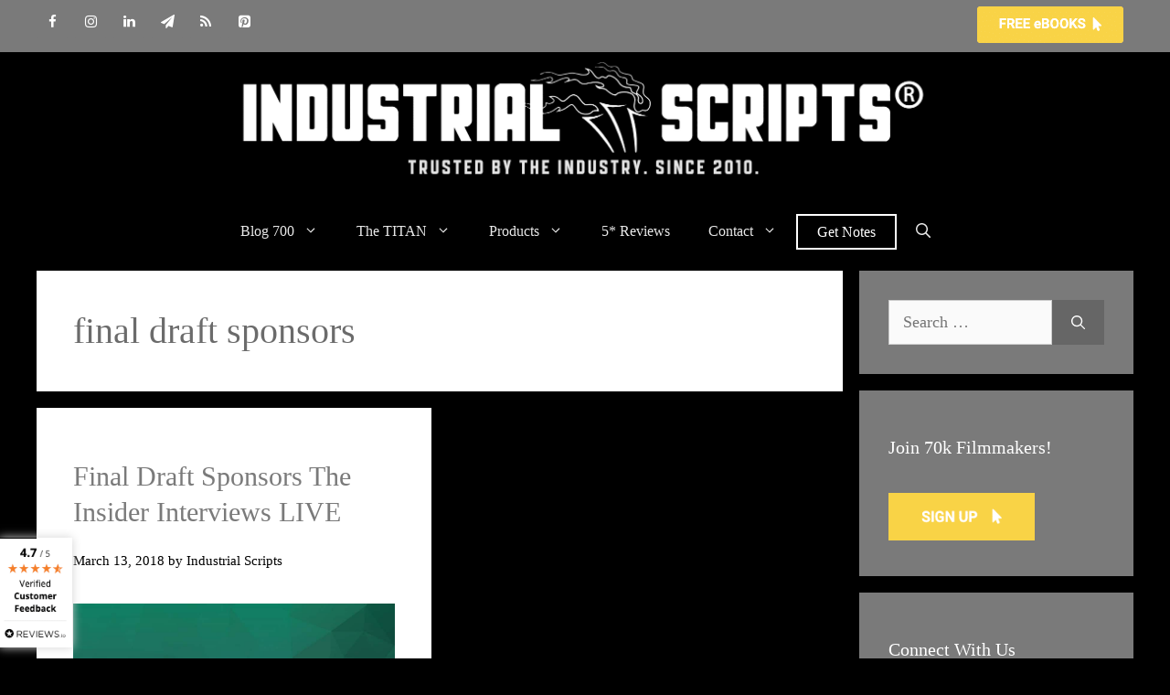

--- FILE ---
content_type: text/html; charset=UTF-8
request_url: https://industrialscripts.com/tag/final-draft-sponsors/
body_size: 24224
content:
<!DOCTYPE html>
<html lang="en-US" prefix="og: http://ogp.me/ns#">
<head>
	<meta charset="UTF-8">
	<meta name='robots' content='index, follow, max-image-preview:large, max-snippet:-1, max-video-preview:-1' />
	<style>img:is([sizes="auto" i], [sizes^="auto," i]) { contain-intrinsic-size: 3000px 1500px }</style>
	<script id="cookieyes" type="text/javascript" src="https://cdn-cookieyes.com/client_data/42e3b465ef600b7e738a07e9/script.js"></script><meta name="viewport" content="width=device-width, initial-scale=1">
	<!-- This site is optimized with the Yoast SEO Premium plugin v26.3 (Yoast SEO v26.3) - https://yoast.com/wordpress/plugins/seo/ -->
	<title>final draft sponsors Archives - Industrial Scripts®</title>
	<meta name="description" content="Check out exclusive free screenwriting and filmmaking articles on the Industrial Scripts site containing the tag final draft sponsors" />
	<link rel="canonical" href="https://industrialscripts.com/tag/final-draft-sponsors/" />
	<meta property="og:locale" content="en_US" />
	<meta property="og:type" content="article" />
	<meta property="og:title" content="final draft sponsors" />
	<meta property="og:url" content="https://industrialscripts.com/tag/final-draft-sponsors/" />
	<meta property="og:site_name" content="Industrial Scripts®" />
	<meta name="twitter:card" content="summary_large_image" />
	<meta name="twitter:title" content="final draft sponsors" />
	<meta name="twitter:site" content="@indust_scripts" />
	<script type="application/ld+json" class="yoast-schema-graph">{"@context":"https://schema.org","@graph":[{"@type":"CollectionPage","@id":"https://industrialscripts.com/tag/final-draft-sponsors/","url":"https://industrialscripts.com/tag/final-draft-sponsors/","name":"final draft sponsors Archives - Industrial Scripts®","isPartOf":{"@id":"https://industrialscripts.com/#website"},"primaryImageOfPage":{"@id":"https://industrialscripts.com/tag/final-draft-sponsors/#primaryimage"},"image":{"@id":"https://industrialscripts.com/tag/final-draft-sponsors/#primaryimage"},"thumbnailUrl":"https://industrialscripts.com/wp-content/uploads/2018/07/1031243-fd10blogbanner1080x675-1200.jpg","description":"Check out exclusive free screenwriting and filmmaking articles on the Industrial Scripts site containing the tag final draft sponsors","breadcrumb":{"@id":"https://industrialscripts.com/tag/final-draft-sponsors/#breadcrumb"},"inLanguage":"en-US"},{"@type":"ImageObject","inLanguage":"en-US","@id":"https://industrialscripts.com/tag/final-draft-sponsors/#primaryimage","url":"https://industrialscripts.com/wp-content/uploads/2018/07/1031243-fd10blogbanner1080x675-1200.jpg","contentUrl":"https://industrialscripts.com/wp-content/uploads/2018/07/1031243-fd10blogbanner1080x675-1200.jpg","width":"1080","height":"675","caption":"Final Draft - Insider Interviews"},{"@type":"BreadcrumbList","@id":"https://industrialscripts.com/tag/final-draft-sponsors/#breadcrumb","itemListElement":[{"@type":"ListItem","position":1,"name":"Home","item":"https://industrialscripts.com/"},{"@type":"ListItem","position":2,"name":"final draft sponsors"}]},{"@type":"WebSite","@id":"https://industrialscripts.com/#website","url":"https://industrialscripts.com/","name":"Industrial Scripts®","description":"The Screenplay and Screenwriting site.","publisher":{"@id":"https://industrialscripts.com/#organization"},"potentialAction":[{"@type":"SearchAction","target":{"@type":"EntryPoint","urlTemplate":"https://industrialscripts.com/?s={search_term_string}"},"query-input":{"@type":"PropertyValueSpecification","valueRequired":true,"valueName":"search_term_string"}}],"inLanguage":"en-US"},{"@type":"Organization","@id":"https://industrialscripts.com/#organization","name":"Industrial Scripts","url":"https://industrialscripts.com/","logo":{"@type":"ImageObject","inLanguage":"en-US","@id":"https://industrialscripts.com/#/schema/logo/image/","url":"https://industrialscripts.com/wp-content/uploads/2014/05/aIS-Main-Logo.jpg","contentUrl":"https://industrialscripts.com/wp-content/uploads/2014/05/aIS-Main-Logo.jpg","width":780,"height":139,"caption":"Industrial Scripts"},"image":{"@id":"https://industrialscripts.com/#/schema/logo/image/"},"sameAs":["https://www.facebook.com/industrialscripts","https://x.com/indust_scripts","https://instagram.com/industrial_scripts","https://www.linkedin.com/company/industrial-scripts---screenplay-consultants","https://uk.pinterest.com/scriptreaders/","https://www.youtube.com/user/scriptconsultant","https://en.wikipedia.org/wiki/Industrial_Scripts"]}]}</script>
	<!-- / Yoast SEO Premium plugin. -->


<link rel="alternate" type="application/rss+xml" title="Industrial Scripts® &raquo; Feed" href="https://industrialscripts.com/feed/" />
<link rel="alternate" type="application/rss+xml" title="Industrial Scripts® &raquo; Comments Feed" href="https://industrialscripts.com/comments/feed/" />
<link rel="alternate" type="application/rss+xml" title="Industrial Scripts® &raquo; final draft sponsors Tag Feed" href="https://industrialscripts.com/tag/final-draft-sponsors/feed/" />
<style id='wp-emoji-styles-inline-css'>

	img.wp-smiley, img.emoji {
		display: inline !important;
		border: none !important;
		box-shadow: none !important;
		height: 1em !important;
		width: 1em !important;
		margin: 0 0.07em !important;
		vertical-align: -0.1em !important;
		background: none !important;
		padding: 0 !important;
	}
</style>
<link rel='stylesheet' id='wp-block-library-css' href='https://industrialscripts.com/wp-includes/css/dist/block-library/style.min.css?ver=6.8.3' media='all' />
<style id='classic-theme-styles-inline-css'>
/*! This file is auto-generated */
.wp-block-button__link{color:#fff;background-color:#32373c;border-radius:9999px;box-shadow:none;text-decoration:none;padding:calc(.667em + 2px) calc(1.333em + 2px);font-size:1.125em}.wp-block-file__button{background:#32373c;color:#fff;text-decoration:none}
</style>
<link rel='stylesheet' id='activecampaign-form-block-css' href='https://industrialscripts.com/wp-content/plugins/activecampaign-subscription-forms/activecampaign-form-block/build/style-index.css?ver=1751351596' media='all' />
<style id='global-styles-inline-css'>
:root{--wp--preset--aspect-ratio--square: 1;--wp--preset--aspect-ratio--4-3: 4/3;--wp--preset--aspect-ratio--3-4: 3/4;--wp--preset--aspect-ratio--3-2: 3/2;--wp--preset--aspect-ratio--2-3: 2/3;--wp--preset--aspect-ratio--16-9: 16/9;--wp--preset--aspect-ratio--9-16: 9/16;--wp--preset--color--black: #000000;--wp--preset--color--cyan-bluish-gray: #abb8c3;--wp--preset--color--white: #ffffff;--wp--preset--color--pale-pink: #f78da7;--wp--preset--color--vivid-red: #cf2e2e;--wp--preset--color--luminous-vivid-orange: #ff6900;--wp--preset--color--luminous-vivid-amber: #fcb900;--wp--preset--color--light-green-cyan: #7bdcb5;--wp--preset--color--vivid-green-cyan: #00d084;--wp--preset--color--pale-cyan-blue: #8ed1fc;--wp--preset--color--vivid-cyan-blue: #0693e3;--wp--preset--color--vivid-purple: #9b51e0;--wp--preset--color--contrast: var(--contrast);--wp--preset--color--contrast-2: var(--contrast-2);--wp--preset--color--contrast-3: var(--contrast-3);--wp--preset--color--base: var(--base);--wp--preset--color--base-2: var(--base-2);--wp--preset--color--base-3: var(--base-3);--wp--preset--color--accent: var(--accent);--wp--preset--gradient--vivid-cyan-blue-to-vivid-purple: linear-gradient(135deg,rgba(6,147,227,1) 0%,rgb(155,81,224) 100%);--wp--preset--gradient--light-green-cyan-to-vivid-green-cyan: linear-gradient(135deg,rgb(122,220,180) 0%,rgb(0,208,130) 100%);--wp--preset--gradient--luminous-vivid-amber-to-luminous-vivid-orange: linear-gradient(135deg,rgba(252,185,0,1) 0%,rgba(255,105,0,1) 100%);--wp--preset--gradient--luminous-vivid-orange-to-vivid-red: linear-gradient(135deg,rgba(255,105,0,1) 0%,rgb(207,46,46) 100%);--wp--preset--gradient--very-light-gray-to-cyan-bluish-gray: linear-gradient(135deg,rgb(238,238,238) 0%,rgb(169,184,195) 100%);--wp--preset--gradient--cool-to-warm-spectrum: linear-gradient(135deg,rgb(74,234,220) 0%,rgb(151,120,209) 20%,rgb(207,42,186) 40%,rgb(238,44,130) 60%,rgb(251,105,98) 80%,rgb(254,248,76) 100%);--wp--preset--gradient--blush-light-purple: linear-gradient(135deg,rgb(255,206,236) 0%,rgb(152,150,240) 100%);--wp--preset--gradient--blush-bordeaux: linear-gradient(135deg,rgb(254,205,165) 0%,rgb(254,45,45) 50%,rgb(107,0,62) 100%);--wp--preset--gradient--luminous-dusk: linear-gradient(135deg,rgb(255,203,112) 0%,rgb(199,81,192) 50%,rgb(65,88,208) 100%);--wp--preset--gradient--pale-ocean: linear-gradient(135deg,rgb(255,245,203) 0%,rgb(182,227,212) 50%,rgb(51,167,181) 100%);--wp--preset--gradient--electric-grass: linear-gradient(135deg,rgb(202,248,128) 0%,rgb(113,206,126) 100%);--wp--preset--gradient--midnight: linear-gradient(135deg,rgb(2,3,129) 0%,rgb(40,116,252) 100%);--wp--preset--font-size--small: 13px;--wp--preset--font-size--medium: 20px;--wp--preset--font-size--large: 36px;--wp--preset--font-size--x-large: 42px;--wp--preset--spacing--20: 0.44rem;--wp--preset--spacing--30: 0.67rem;--wp--preset--spacing--40: 1rem;--wp--preset--spacing--50: 1.5rem;--wp--preset--spacing--60: 2.25rem;--wp--preset--spacing--70: 3.38rem;--wp--preset--spacing--80: 5.06rem;--wp--preset--shadow--natural: 6px 6px 9px rgba(0, 0, 0, 0.2);--wp--preset--shadow--deep: 12px 12px 50px rgba(0, 0, 0, 0.4);--wp--preset--shadow--sharp: 6px 6px 0px rgba(0, 0, 0, 0.2);--wp--preset--shadow--outlined: 6px 6px 0px -3px rgba(255, 255, 255, 1), 6px 6px rgba(0, 0, 0, 1);--wp--preset--shadow--crisp: 6px 6px 0px rgba(0, 0, 0, 1);}:where(.is-layout-flex){gap: 0.5em;}:where(.is-layout-grid){gap: 0.5em;}body .is-layout-flex{display: flex;}.is-layout-flex{flex-wrap: wrap;align-items: center;}.is-layout-flex > :is(*, div){margin: 0;}body .is-layout-grid{display: grid;}.is-layout-grid > :is(*, div){margin: 0;}:where(.wp-block-columns.is-layout-flex){gap: 2em;}:where(.wp-block-columns.is-layout-grid){gap: 2em;}:where(.wp-block-post-template.is-layout-flex){gap: 1.25em;}:where(.wp-block-post-template.is-layout-grid){gap: 1.25em;}.has-black-color{color: var(--wp--preset--color--black) !important;}.has-cyan-bluish-gray-color{color: var(--wp--preset--color--cyan-bluish-gray) !important;}.has-white-color{color: var(--wp--preset--color--white) !important;}.has-pale-pink-color{color: var(--wp--preset--color--pale-pink) !important;}.has-vivid-red-color{color: var(--wp--preset--color--vivid-red) !important;}.has-luminous-vivid-orange-color{color: var(--wp--preset--color--luminous-vivid-orange) !important;}.has-luminous-vivid-amber-color{color: var(--wp--preset--color--luminous-vivid-amber) !important;}.has-light-green-cyan-color{color: var(--wp--preset--color--light-green-cyan) !important;}.has-vivid-green-cyan-color{color: var(--wp--preset--color--vivid-green-cyan) !important;}.has-pale-cyan-blue-color{color: var(--wp--preset--color--pale-cyan-blue) !important;}.has-vivid-cyan-blue-color{color: var(--wp--preset--color--vivid-cyan-blue) !important;}.has-vivid-purple-color{color: var(--wp--preset--color--vivid-purple) !important;}.has-black-background-color{background-color: var(--wp--preset--color--black) !important;}.has-cyan-bluish-gray-background-color{background-color: var(--wp--preset--color--cyan-bluish-gray) !important;}.has-white-background-color{background-color: var(--wp--preset--color--white) !important;}.has-pale-pink-background-color{background-color: var(--wp--preset--color--pale-pink) !important;}.has-vivid-red-background-color{background-color: var(--wp--preset--color--vivid-red) !important;}.has-luminous-vivid-orange-background-color{background-color: var(--wp--preset--color--luminous-vivid-orange) !important;}.has-luminous-vivid-amber-background-color{background-color: var(--wp--preset--color--luminous-vivid-amber) !important;}.has-light-green-cyan-background-color{background-color: var(--wp--preset--color--light-green-cyan) !important;}.has-vivid-green-cyan-background-color{background-color: var(--wp--preset--color--vivid-green-cyan) !important;}.has-pale-cyan-blue-background-color{background-color: var(--wp--preset--color--pale-cyan-blue) !important;}.has-vivid-cyan-blue-background-color{background-color: var(--wp--preset--color--vivid-cyan-blue) !important;}.has-vivid-purple-background-color{background-color: var(--wp--preset--color--vivid-purple) !important;}.has-black-border-color{border-color: var(--wp--preset--color--black) !important;}.has-cyan-bluish-gray-border-color{border-color: var(--wp--preset--color--cyan-bluish-gray) !important;}.has-white-border-color{border-color: var(--wp--preset--color--white) !important;}.has-pale-pink-border-color{border-color: var(--wp--preset--color--pale-pink) !important;}.has-vivid-red-border-color{border-color: var(--wp--preset--color--vivid-red) !important;}.has-luminous-vivid-orange-border-color{border-color: var(--wp--preset--color--luminous-vivid-orange) !important;}.has-luminous-vivid-amber-border-color{border-color: var(--wp--preset--color--luminous-vivid-amber) !important;}.has-light-green-cyan-border-color{border-color: var(--wp--preset--color--light-green-cyan) !important;}.has-vivid-green-cyan-border-color{border-color: var(--wp--preset--color--vivid-green-cyan) !important;}.has-pale-cyan-blue-border-color{border-color: var(--wp--preset--color--pale-cyan-blue) !important;}.has-vivid-cyan-blue-border-color{border-color: var(--wp--preset--color--vivid-cyan-blue) !important;}.has-vivid-purple-border-color{border-color: var(--wp--preset--color--vivid-purple) !important;}.has-vivid-cyan-blue-to-vivid-purple-gradient-background{background: var(--wp--preset--gradient--vivid-cyan-blue-to-vivid-purple) !important;}.has-light-green-cyan-to-vivid-green-cyan-gradient-background{background: var(--wp--preset--gradient--light-green-cyan-to-vivid-green-cyan) !important;}.has-luminous-vivid-amber-to-luminous-vivid-orange-gradient-background{background: var(--wp--preset--gradient--luminous-vivid-amber-to-luminous-vivid-orange) !important;}.has-luminous-vivid-orange-to-vivid-red-gradient-background{background: var(--wp--preset--gradient--luminous-vivid-orange-to-vivid-red) !important;}.has-very-light-gray-to-cyan-bluish-gray-gradient-background{background: var(--wp--preset--gradient--very-light-gray-to-cyan-bluish-gray) !important;}.has-cool-to-warm-spectrum-gradient-background{background: var(--wp--preset--gradient--cool-to-warm-spectrum) !important;}.has-blush-light-purple-gradient-background{background: var(--wp--preset--gradient--blush-light-purple) !important;}.has-blush-bordeaux-gradient-background{background: var(--wp--preset--gradient--blush-bordeaux) !important;}.has-luminous-dusk-gradient-background{background: var(--wp--preset--gradient--luminous-dusk) !important;}.has-pale-ocean-gradient-background{background: var(--wp--preset--gradient--pale-ocean) !important;}.has-electric-grass-gradient-background{background: var(--wp--preset--gradient--electric-grass) !important;}.has-midnight-gradient-background{background: var(--wp--preset--gradient--midnight) !important;}.has-small-font-size{font-size: var(--wp--preset--font-size--small) !important;}.has-medium-font-size{font-size: var(--wp--preset--font-size--medium) !important;}.has-large-font-size{font-size: var(--wp--preset--font-size--large) !important;}.has-x-large-font-size{font-size: var(--wp--preset--font-size--x-large) !important;}
:where(.wp-block-post-template.is-layout-flex){gap: 1.25em;}:where(.wp-block-post-template.is-layout-grid){gap: 1.25em;}
:where(.wp-block-columns.is-layout-flex){gap: 2em;}:where(.wp-block-columns.is-layout-grid){gap: 2em;}
:root :where(.wp-block-pullquote){font-size: 1.5em;line-height: 1.6;}
</style>
<link rel='stylesheet' id='pb-accordion-blocks-style-css' href='https://industrialscripts.com/wp-content/plugins/accordion-blocks/build/index.css?ver=1.5.0' media='all' />
<link rel='stylesheet' id='subscribe-forms-css-css' href='https://industrialscripts.com/wp-content/plugins/easy-social-share-buttons3/assets/modules/subscribe-forms.min.css?ver=10.7.1' media='all' />
<link rel='stylesheet' id='click2tweet-css-css' href='https://industrialscripts.com/wp-content/plugins/easy-social-share-buttons3/assets/modules/click-to-tweet.min.css?ver=10.7.1' media='all' />
<link rel='stylesheet' id='essb-mobile_sharebarcta-css' href='https://industrialscripts.com/wp-content/plugins/essb-display-mobile-sharebarcta/assets/essb-display.css?ver=10.7.1' media='all' />
<link rel='stylesheet' id='essb-module-sharing-point-css' href='https://industrialscripts.com/wp-content/plugins/easy-social-share-buttons3/assets/modules/sharing-point.min.css?ver=10.7.1' media='all' />
<link rel='stylesheet' id='easy-social-share-buttons-display-methods-css' href='https://industrialscripts.com/wp-content/plugins/easy-social-share-buttons3/assets/css/essb-display-methods.min.css?ver=10.7.1' media='all' />
<link rel='stylesheet' id='easy-social-share-buttons-css' href='https://industrialscripts.com/wp-content/plugins/easy-social-share-buttons3/assets/css/easy-social-share-buttons.min.css?ver=10.7.1' media='all' />
<style id='easy-social-share-buttons-inline-css'>
.essb-subscribe-form-content.essb-subscribe-from-design6 .essb-subscribe-form-content-contentholder { background-color: #000000!important;}.essb-subscribe-from-design6 .essb-subscribe-form-content-title:after { background: #f9d247!important;}.essb-subscribe-form-content.essb-subscribe-from-design6 input.submit { background: #f9d247!important;}.essb-subscribe-form-content.essb-subscribe-from-design6 input.submit:hover { background: #dbb429!important;}.essb-subscribe-form-content.essb-subscribe-from-design6 input.submit { border-bottom: 3px solid #bd960b!important;}.essb-subscribe-from-design6 .essb-subscribe-loader svg path, .essb-subscribe-from-design6 .essb-subscribe-loader svg rect { fill: #f9d247!important; }.essb-subscribe-form-content.essb-subscribe-from-design8 { background: #000000 !important; background: -moz-linear-gradient(top, #000000 0%, #ffffff 100%) !important; background: -webkit-linear-gradient(top, #000000 0%,#ffffff 100%) !important; background: linear-gradient(to bottom, #000000 0%,#ffffff 100%) !important; filter: progid:DXImageTransform.Microsoft.gradient( startColorstr='#000000', endColorstr='#ffffff',GradientType=0 ) !important; } .essb-subscribe-form-content.essb-subscribe-from-design8 input.essb-subscribe-form-content-email-field, .essb-subscribe-form-content.essb-subscribe-from-design8 input.essb-subscribe-form-content-name-field { color: #ffffff!important; }.essb-subscribe-form-content.essb-subscribe-from-design8 input.submit { background: #1e73be!important; }.essb-subscribe-form-content.essb-subscribe-from-design8 input.submit:hover { background: #3c91dc!important; }.essb_links .essb_link_mastodon { --essb-network: #6364ff;}
</style>
<link rel='stylesheet' id='generate-widget-areas-css' href='https://industrialscripts.com/wp-content/themes/generatepress/assets/css/components/widget-areas.min.css?ver=3.6.0' media='all' />
<link rel='stylesheet' id='generate-style-css' href='https://industrialscripts.com/wp-content/themes/generatepress/assets/css/main.min.css?ver=3.6.0' media='all' />
<style id='generate-style-inline-css'>
.generate-columns {margin-bottom: 18px;padding-left: 18px;}.generate-columns-container {margin-left: -18px;}.page-header {margin-bottom: 18px;margin-left: 18px}.generate-columns-container > .paging-navigation {margin-left: 18px;}
.is-right-sidebar{width:25%;}.is-left-sidebar{width:25%;}.site-content .content-area{width:75%;}@media (max-width: 768px){.main-navigation .menu-toggle,.sidebar-nav-mobile:not(#sticky-placeholder){display:block;}.main-navigation ul,.gen-sidebar-nav,.main-navigation:not(.slideout-navigation):not(.toggled) .main-nav > ul,.has-inline-mobile-toggle #site-navigation .inside-navigation > *:not(.navigation-search):not(.main-nav){display:none;}.nav-align-right .inside-navigation,.nav-align-center .inside-navigation{justify-content:space-between;}}
.dynamic-author-image-rounded{border-radius:100%;}.dynamic-featured-image, .dynamic-author-image{vertical-align:middle;}.one-container.blog .dynamic-content-template:not(:last-child), .one-container.archive .dynamic-content-template:not(:last-child){padding-bottom:0px;}.dynamic-entry-excerpt > p:last-child{margin-bottom:0px;}
</style>
<link rel='stylesheet' id='font-awesome-css' href='https://industrialscripts.com/wp-content/themes/generatepress/assets/css/components/font-awesome.min.css?ver=4.7' media='all' />
<link rel='stylesheet' id='generatepress-dynamic-css' href='https://industrialscripts.com/wp-content/uploads/generatepress/style.min.css?ver=1755535144' media='all' />
<style id='generateblocks-inline-css'>
:root{--gb-container-width:1200px;}.gb-container .wp-block-image img{vertical-align:middle;}.gb-grid-wrapper .wp-block-image{margin-bottom:0;}.gb-highlight{background:none;}.gb-shape{line-height:0;}.gb-container-link{position:absolute;top:0;right:0;bottom:0;left:0;z-index:99;}
</style>
<link rel='stylesheet' id='generate-blog-css' href='https://industrialscripts.com/wp-content/plugins/gp-premium/blog/functions/css/style.min.css?ver=2.5.5' media='all' />
<style id='kadence-blocks-global-variables-inline-css'>
:root {--global-kb-font-size-sm:clamp(0.8rem, 0.73rem + 0.217vw, 0.9rem);--global-kb-font-size-md:clamp(1.1rem, 0.995rem + 0.326vw, 1.25rem);--global-kb-font-size-lg:clamp(1.75rem, 1.576rem + 0.543vw, 2rem);--global-kb-font-size-xl:clamp(2.25rem, 1.728rem + 1.63vw, 3rem);--global-kb-font-size-xxl:clamp(2.5rem, 1.456rem + 3.26vw, 4rem);--global-kb-font-size-xxxl:clamp(2.75rem, 0.489rem + 7.065vw, 6rem);}:root {--global-palette1: #3182CE;--global-palette2: #2B6CB0;--global-palette3: #1A202C;--global-palette4: #2D3748;--global-palette5: #4A5568;--global-palette6: #718096;--global-palette7: #EDF2F7;--global-palette8: #F7FAFC;--global-palette9: #ffffff;}
</style>
<link rel='stylesheet' id='generate-navigation-branding-css' href='https://industrialscripts.com/wp-content/plugins/gp-premium/menu-plus/functions/css/navigation-branding-flex.min.css?ver=2.5.5' media='all' />
<style id='generate-navigation-branding-inline-css'>
@media (max-width: 768px){.site-header, #site-navigation, #sticky-navigation{display:none !important;opacity:0.0;}#mobile-header{display:block !important;width:100% !important;}#mobile-header .main-nav > ul{display:none;}#mobile-header.toggled .main-nav > ul, #mobile-header .menu-toggle, #mobile-header .mobile-bar-items{display:block;}#mobile-header .main-nav{-ms-flex:0 0 100%;flex:0 0 100%;-webkit-box-ordinal-group:5;-ms-flex-order:4;order:4;}}.main-navigation.has-branding.grid-container .navigation-branding, .main-navigation.has-branding:not(.grid-container) .inside-navigation:not(.grid-container) .navigation-branding{margin-left:10px;}.navigation-branding img, .site-logo.mobile-header-logo img{height:50px;width:auto;}.navigation-branding .main-title{line-height:50px;}@media (max-width: 1210px){#site-navigation .navigation-branding, #sticky-navigation .navigation-branding{margin-left:10px;}}@media (max-width: 768px){.main-navigation.has-branding.nav-align-center .menu-bar-items, .main-navigation.has-sticky-branding.navigation-stick.nav-align-center .menu-bar-items{margin-left:auto;}.navigation-branding{margin-right:auto;margin-left:10px;}.navigation-branding .main-title, .mobile-header-navigation .site-logo{margin-left:10px;}}
</style>
<script src="https://industrialscripts.com/wp-includes/js/jquery/jquery.min.js?ver=3.7.1" id="jquery-core-js"></script>
<script src="https://industrialscripts.com/wp-includes/js/jquery/jquery-migrate.min.js?ver=3.4.1" id="jquery-migrate-js"></script>
<link rel="https://api.w.org/" href="https://industrialscripts.com/wp-json/" /><link rel="alternate" title="JSON" type="application/json" href="https://industrialscripts.com/wp-json/wp/v2/tags/1556" /><link rel="EditURI" type="application/rsd+xml" title="RSD" href="https://industrialscripts.com/xmlrpc.php?rsd" />
<meta name="generator" content="WordPress 6.8.3" />
<link rel="preconnect" href="//industrialscripts.com">
<link rel="preconnect" href="//google.com">
<link rel="preconnect" href="//cdn.onesignal.com">
<link rel="preconnect" href="//googletagmanager.com">
<link rel="preconnect" href="//gstatic.com">
<link rel="preconnect" href="//bat.bing.com">
<link rel="preconnect" href="//facebook.com">
<link rel="preconnect" href="//trackcmp.net">

<!-- Global site tag (gtag.js) - Google Analytics -->
<script async src="https://www.googletagmanager.com/gtag/js?id=UA-126722194-1"></script>
<script>
window.dataLayer = window.dataLayer || [];
function gtag(){dataLayer.push(arguments);}
gtag('js', new Date());
gtag('config', 'AW-1027269958');
gtag('config', 'UA-126722194-1',{
  'linker': {
    'domains': ['industrialscripts.com','industrialscripts.thrivecart.com']
  }
});
</script>
<!-- Facebook Pixel Code -->
<script>
!function(f,b,e,v,n,t,s){if(f.fbq)return;n=f.fbq=function(){n.callMethod?
n.callMethod.apply(n,arguments):n.queue.push(arguments)};if(!f._fbq)f._fbq=n;
n.push=n;n.loaded=!0;n.version='2.0';n.queue=[];t=b.createElement(e);t.async=!0;
t.src=v;s=b.getElementsByTagName(e)[0];s.parentNode.insertBefore(t,s)}(window,
document,'script','https://connect.facebook.net/en_US/fbevents.js');
fbq('init', '712256225531761'); // Insert your pixel ID here.
fbq('track', 'PageView');
</script>
<noscript><img height="1" width="1" style="display:none"
src="https://www.facebook.com/tr?id=712256225531761&ev=PageView&noscript=1"
/></noscript>
<!-- DO NOT MODIFY -->
<!-- End Facebook Pixel Code -->  
<meta name="google-site-verification" content="z3v4qXC_5VotcoIUPoS3UypMTA8OtgHKax4gLnYhDKw" />
<!-- Google Tag Manager -->
<script>(function(w,d,s,l,i){w[l]=w[l]||[];w[l].push({'gtm.start':
new Date().getTime(),event:'gtm.js'});var f=d.getElementsByTagName(s)[0],
j=d.createElement(s),dl=l!='dataLayer'?'&l='+l:'';j.async=true;j.src=
'https://www.googletagmanager.com/gtm.js?id='+i+dl;f.parentNode.insertBefore(j,f);
})(window,document,'script','dataLayer','GTM-PLZV36F');</script>
<!-- End Google Tag Manager -->
<meta name="p:domain_verify" content="5501e65fd60bf65143a75d2cae4e06ec"/>
<!-- Google Tag Manager (noscript) -->
<noscript><iframe src="https://www.googletagmanager.com/ns.html?id=GTM-PLZV36F"
height="0" width="0" style="display:none;visibility:hidden"></iframe></noscript>
<!-- End Google Tag Manager (noscript) -->
<script type="text/javascript">var daim_ajax_url = "https://industrialscripts.com/wp-admin/admin-ajax.php";var daim_nonce = "993cab5bf1";</script>      <meta name="onesignal" content="wordpress-plugin"/>
            <script>

      window.OneSignalDeferred = window.OneSignalDeferred || [];

      OneSignalDeferred.push(function(OneSignal) {
        var oneSignal_options = {};
        window._oneSignalInitOptions = oneSignal_options;

        oneSignal_options['serviceWorkerParam'] = { scope: '/' };
oneSignal_options['serviceWorkerPath'] = 'OneSignalSDKWorker.js.php';

        OneSignal.Notifications.setDefaultUrl("https://industrialscripts.com");

        oneSignal_options['wordpress'] = true;
oneSignal_options['appId'] = '90509590-9d87-48e9-963e-626798e9fa9f';
oneSignal_options['allowLocalhostAsSecureOrigin'] = true;
oneSignal_options['welcomeNotification'] = { };
oneSignal_options['welcomeNotification']['title'] = "Welcome to Industrial Scripts";
oneSignal_options['welcomeNotification']['message'] = "";
oneSignal_options['path'] = "https://industrialscripts.com/wp-content/plugins/onesignal-free-web-push-notifications/sdk_files/";
oneSignal_options['promptOptions'] = { };
              OneSignal.init(window._oneSignalInitOptions);
              OneSignal.Slidedown.promptPush()      });

      function documentInitOneSignal() {
        var oneSignal_elements = document.getElementsByClassName("OneSignal-prompt");

        var oneSignalLinkClickHandler = function(event) { OneSignal.Notifications.requestPermission(); event.preventDefault(); };        for(var i = 0; i < oneSignal_elements.length; i++)
          oneSignal_elements[i].addEventListener('click', oneSignalLinkClickHandler, false);
      }

      if (document.readyState === 'complete') {
           documentInitOneSignal();
      }
      else {
           window.addEventListener("load", function(event){
               documentInitOneSignal();
          });
      }
    </script>
<link rel="icon" href="https://industrialscripts.com/wp-content/uploads/2017/01/cropped-512-x-512-Favicon-1-32x32.png" sizes="32x32" />
<link rel="icon" href="https://industrialscripts.com/wp-content/uploads/2017/01/cropped-512-x-512-Favicon-1-192x192.png" sizes="192x192" />
<link rel="apple-touch-icon" href="https://industrialscripts.com/wp-content/uploads/2017/01/cropped-512-x-512-Favicon-1-180x180.png" />
<meta name="msapplication-TileImage" content="https://industrialscripts.com/wp-content/uploads/2017/01/cropped-512-x-512-Favicon-1-270x270.png" />
		<style id="wp-custom-css">
			* For header spacing
h1, h2, h3{
        padding: 15px 0px!important;
}
@media screen and (max-width: 500px) {
.cvy_reviews_io_banner {
display: none !important;
}
}
@media (max-width: 768px) {
    .top-bar {
        display: none;
        }
}
@media(max-width: 768px) {
    #right-sidebar {
        display: none;
    }
}
@media (min-width:769px) {
    .main-navigation .main-nav ul li.nav-script-coverage a {
        background-color: #000000;
        border: 2px solid #FFFFFF;
        color: #FFFFFF;
        line-height: 35px; /*this number will likely need to be adjusted*/
    }
	
}
.button.ghost, .button.ghost:visited {     
    background: transparent;     
    border: 2px solid #FFFFFF; 
} 
.button.ghost:hover, 
.button.ghost:active {     
    background: #f9d247;     
    color: #f9d247;     
    border: 2px solid transparent; 
}

.c-accordion__title {text-align: center;}

.wp-block-column {margin-left:0px!important}


/*		</style>
		<meta name="generator" content="WP Rocket 3.20.0.3" data-wpr-features="wpr_desktop" /></head>

<body class="archive tag tag-final-draft-sponsors tag-1556 wp-custom-logo wp-embed-responsive wp-theme-generatepress post-image-below-header post-image-aligned-center generate-columns-activated sticky-menu-fade sticky-enabled desktop-sticky-menu mobile-header mobile-header-logo mobile-header-sticky essb-10.7.1 right-sidebar nav-below-header separate-containers nav-search-enabled header-aligned-center dropdown-hover" itemtype="https://schema.org/Blog" itemscope>
	<a class="screen-reader-text skip-link" href="#content" title="Skip to content">Skip to content</a>		<div data-rocket-location-hash="e0366aa59be46a741c81cff5d6c6c107" class="top-bar top-bar-align-right">
			<div data-rocket-location-hash="a150ab583e4e13eeab62dd25fd721131" class="inside-top-bar grid-container">
				<aside id="media_image-12" class="widget inner-padding widget_media_image"><a href="https://industrialscripts.activehosted.com/f/26"><img width="180" height="48" src="https://industrialscripts.com/wp-content/uploads/2020/06/Screenshot-2020-06-19-14.42.38.png" class="image wp-image-227655  attachment-full size-full" alt="" style="max-width: 100%; height: auto;" decoding="async" /></a></aside><aside id="lsi_widget-6" class="widget inner-padding widget_lsi_widget"><ul class="lsi-social-icons icon-set-lsi_widget-6" style="text-align: left"><li class="lsi-social-facebook"><a class="" rel="nofollow noopener noreferrer" title="Facebook" aria-label="Facebook" href="https://www.facebook.com/industrialscripts/" target="_blank"><i class="lsicon lsicon-facebook"></i></a></li><li class="lsi-social-instagram"><a class="" rel="nofollow noopener noreferrer" title="Instagram" aria-label="Instagram" href="https://instagram.com/industrial_scripts/" target="_blank"><i class="lsicon lsicon-instagram"></i></a></li><li class="lsi-social-linkedin"><a class="" rel="nofollow noopener noreferrer" title="LinkedIn" aria-label="LinkedIn" href="https://uk.linkedin.com/in/scriptconsultant" target="_blank"><i class="lsicon lsicon-linkedin"></i></a></li><li class="lsi-social-paper-plane"><a class="" rel="nofollow noopener noreferrer" title="Newsletter" aria-label="Newsletter" href="https://industrialscripts.com/screenwriting-newsletter/" target="_blank"><i class="lsicon lsicon-paper-plane"></i></a></li><li class="lsi-social-rss"><a class="" rel="nofollow noopener noreferrer" title="RSS" aria-label="RSS" href="https://industrialscripts.com/feed/" target="_blank"><i class="lsicon lsicon-rss"></i></a></li><li class="lsi-social-pinterest"><a class="" rel="nofollow noopener noreferrer" title="Pinterest" aria-label="Pinterest" href="https://www.pinterest.co.uk/scriptreaders/" target="_blank"><i class="lsicon lsicon-pinterest"></i></a></li></ul></aside>			</div>
		</div>
				<header class="site-header" id="masthead" aria-label="Site"  itemtype="https://schema.org/WPHeader" itemscope>
			<div data-rocket-location-hash="9c889d19f100ed0e50db63cf28b8a31f" class="inside-header grid-container">
				<div data-rocket-location-hash="0da7b60233500ed1b8b8bb68bb2491a0" class="site-logo">
					<a href="https://industrialscripts.com/" rel="home">
						<img  class="header-image is-logo-image" alt="Industrial Scripts®" src="https://industrialscripts.com/wp-content/uploads/2020/12/1250-x-250-IS-Logo-Trusted-By-White-Trans-1.png" width="1868" height="287" />
					</a>
				</div>			</div>
		</header>
				<nav id="mobile-header" itemtype="https://schema.org/SiteNavigationElement" itemscope class="main-navigation mobile-header-navigation has-branding has-sticky-branding has-menu-bar-items">
			<div class="inside-navigation grid-container grid-parent">
				<form method="get" class="search-form navigation-search" action="https://industrialscripts.com/">
					<input type="search" class="search-field" value="" name="s" title="Search" />
				</form><div class="site-logo mobile-header-logo">
						<a href="https://industrialscripts.com/" title="Industrial Scripts®" rel="home">
							<img src="https://industrialscripts.com/wp-content/uploads/2020/07/130-x-130-IS-Icon.jpg" alt="Industrial Scripts®" class="is-logo-image" width="130" height="130" />
						</a>
					</div>					<button class="menu-toggle" aria-controls="mobile-menu" aria-expanded="false">
						<span class="gp-icon icon-menu-bars"><svg viewBox="0 0 512 512" aria-hidden="true" xmlns="http://www.w3.org/2000/svg" width="1em" height="1em"><path d="M0 96c0-13.255 10.745-24 24-24h464c13.255 0 24 10.745 24 24s-10.745 24-24 24H24c-13.255 0-24-10.745-24-24zm0 160c0-13.255 10.745-24 24-24h464c13.255 0 24 10.745 24 24s-10.745 24-24 24H24c-13.255 0-24-10.745-24-24zm0 160c0-13.255 10.745-24 24-24h464c13.255 0 24 10.745 24 24s-10.745 24-24 24H24c-13.255 0-24-10.745-24-24z" /></svg><svg viewBox="0 0 512 512" aria-hidden="true" xmlns="http://www.w3.org/2000/svg" width="1em" height="1em"><path d="M71.029 71.029c9.373-9.372 24.569-9.372 33.942 0L256 222.059l151.029-151.03c9.373-9.372 24.569-9.372 33.942 0 9.372 9.373 9.372 24.569 0 33.942L289.941 256l151.03 151.029c9.372 9.373 9.372 24.569 0 33.942-9.373 9.372-24.569 9.372-33.942 0L256 289.941l-151.029 151.03c-9.373 9.372-24.569 9.372-33.942 0-9.372-9.373-9.372-24.569 0-33.942L222.059 256 71.029 104.971c-9.372-9.373-9.372-24.569 0-33.942z" /></svg></span><span class="mobile-menu">Menu</span>					</button>
					<div id="mobile-menu" class="main-nav"><ul id="menu-main-menu" class=" menu sf-menu"><li id="menu-item-194161" class="menu-item menu-item-type-post_type menu-item-object-page menu-item-has-children menu-item-194161"><a href="https://industrialscripts.com/blog/">Blog 700<span role="presentation" class="dropdown-menu-toggle"><span class="gp-icon icon-arrow"><svg viewBox="0 0 330 512" aria-hidden="true" xmlns="http://www.w3.org/2000/svg" width="1em" height="1em"><path d="M305.913 197.085c0 2.266-1.133 4.815-2.833 6.514L171.087 335.593c-1.7 1.7-4.249 2.832-6.515 2.832s-4.815-1.133-6.515-2.832L26.064 203.599c-1.7-1.7-2.832-4.248-2.832-6.514s1.132-4.816 2.832-6.515l14.162-14.163c1.7-1.699 3.966-2.832 6.515-2.832 2.266 0 4.815 1.133 6.515 2.832l111.316 111.317 111.316-111.317c1.7-1.699 4.249-2.832 6.515-2.832s4.815 1.133 6.515 2.832l14.162 14.163c1.7 1.7 2.833 4.249 2.833 6.515z" /></svg></span></span></a>
<ul class="sub-menu">
	<li id="menu-item-193954" class="menu-item menu-item-type-post_type menu-item-object-page menu-item-193954"><a href="https://industrialscripts.com/blog/">BLOG MAIN</a></li>
	<li id="menu-item-5919" class="menu-item menu-item-type-taxonomy menu-item-object-category menu-item-5919"><a href="https://industrialscripts.com/category/articles/">All 700 Posts</a></li>
	<li id="menu-item-210601" class="menu-item menu-item-type-taxonomy menu-item-object-category menu-item-210601"><a href="https://industrialscripts.com/category/articles/white-papers/">Free Resources</a></li>
	<li id="menu-item-228483" class="menu-item menu-item-type-taxonomy menu-item-object-category menu-item-228483"><a href="https://industrialscripts.com/category/articles/didactic/">How-To Guides</a></li>
	<li id="menu-item-225113" class="menu-item menu-item-type-taxonomy menu-item-object-category menu-item-225113"><a href="https://industrialscripts.com/category/articles/most-shared/">Popular</a></li>
	<li id="menu-item-210451" class="menu-item menu-item-type-taxonomy menu-item-object-category menu-item-210451"><a href="https://industrialscripts.com/category/interviews/">Insider Interviews</a></li>
	<li id="menu-item-225114" class="menu-item menu-item-type-taxonomy menu-item-object-category menu-item-225114"><a href="https://industrialscripts.com/category/articles/genre/">Genre Guides</a></li>
	<li id="menu-item-194624" class="menu-item menu-item-type-taxonomy menu-item-object-category menu-item-194624"><a href="https://industrialscripts.com/category/articles/business/">Business</a></li>
	<li id="menu-item-194626" class="menu-item menu-item-type-taxonomy menu-item-object-category menu-item-194626"><a href="https://industrialscripts.com/category/articles/craft/">Craft</a></li>
	<li id="menu-item-224388" class="menu-item menu-item-type-taxonomy menu-item-object-category menu-item-224388"><a href="https://industrialscripts.com/category/articles/reviews/">Product Reviews</a></li>
	<li id="menu-item-225286" class="menu-item menu-item-type-custom menu-item-object-custom menu-item-home menu-item-has-children menu-item-225286"><a href="https://industrialscripts.com/">More Guides<span role="presentation" class="dropdown-menu-toggle"><span class="gp-icon icon-arrow-right"><svg viewBox="0 0 192 512" aria-hidden="true" xmlns="http://www.w3.org/2000/svg" width="1em" height="1em" fill-rule="evenodd" clip-rule="evenodd" stroke-linejoin="round" stroke-miterlimit="1.414"><path d="M178.425 256.001c0 2.266-1.133 4.815-2.832 6.515L43.599 394.509c-1.7 1.7-4.248 2.833-6.514 2.833s-4.816-1.133-6.515-2.833l-14.163-14.162c-1.699-1.7-2.832-3.966-2.832-6.515 0-2.266 1.133-4.815 2.832-6.515l111.317-111.316L16.407 144.685c-1.699-1.7-2.832-4.249-2.832-6.515s1.133-4.815 2.832-6.515l14.163-14.162c1.7-1.7 4.249-2.833 6.515-2.833s4.815 1.133 6.514 2.833l131.994 131.993c1.7 1.7 2.832 4.249 2.832 6.515z" fill-rule="nonzero" /></svg></span></span></a>
	<ul class="sub-menu">
		<li id="menu-item-225292" class="menu-item menu-item-type-post_type menu-item-object-page menu-item-225292"><a href="https://industrialscripts.com/script-reader-services/">Script Reader Services</a></li>
		<li id="menu-item-225287" class="menu-item menu-item-type-post_type menu-item-object-page menu-item-225287"><a href="https://industrialscripts.com/final-draft/">Final Draft Alternatives</a></li>
		<li id="menu-item-225288" class="menu-item menu-item-type-post_type menu-item-object-page menu-item-225288"><a href="https://industrialscripts.com/scriptwriting-guide/">Scriptwriting 101</a></li>
		<li id="menu-item-225293" class="menu-item menu-item-type-post_type menu-item-object-page menu-item-225293"><a href="https://industrialscripts.com/screenplay-definition/">Screenplay Definition</a></li>
		<li id="menu-item-225294" class="menu-item menu-item-type-post_type menu-item-object-page menu-item-225294"><a href="https://industrialscripts.com/how-to-write-a-script-guide/">How to Write A Script</a></li>
		<li id="menu-item-225301" class="menu-item menu-item-type-post_type menu-item-object-page menu-item-225301"><a href="https://industrialscripts.com/screenwriting-guide/">Screenwriting 101</a></li>
	</ul>
</li>
</ul>
</li>
<li id="menu-item-231326" class="menu-item menu-item-type-post_type menu-item-object-page menu-item-has-children menu-item-231326"><a href="https://industrialscripts.com/titan-screenwriting-contest/">The TITAN<span role="presentation" class="dropdown-menu-toggle"><span class="gp-icon icon-arrow"><svg viewBox="0 0 330 512" aria-hidden="true" xmlns="http://www.w3.org/2000/svg" width="1em" height="1em"><path d="M305.913 197.085c0 2.266-1.133 4.815-2.833 6.514L171.087 335.593c-1.7 1.7-4.249 2.832-6.515 2.832s-4.815-1.133-6.515-2.832L26.064 203.599c-1.7-1.7-2.832-4.248-2.832-6.514s1.132-4.816 2.832-6.515l14.162-14.163c1.7-1.699 3.966-2.832 6.515-2.832 2.266 0 4.815 1.133 6.515 2.832l111.316 111.317 111.316-111.317c1.7-1.699 4.249-2.832 6.515-2.832s4.815 1.133 6.515 2.832l14.162 14.163c1.7 1.7 2.833 4.249 2.833 6.515z" /></svg></span></span></a>
<ul class="sub-menu">
	<li id="menu-item-234370" class="menu-item menu-item-type-post_type menu-item-object-page menu-item-234370"><a href="https://industrialscripts.com/titan-screenwriting-contest/">Enter</a></li>
	<li id="menu-item-234332" class="menu-item menu-item-type-custom menu-item-object-custom menu-item-234332"><a href="https://industrialscripts.com/category/articles/titan-screenwriting-contest/">Results</a></li>
	<li id="menu-item-234887" class="menu-item menu-item-type-custom menu-item-object-custom menu-item-234887"><a href="https://industrialscripts.com/tag/titan-judges/">Previous Judges</a></li>
	<li id="menu-item-236098" class="menu-item menu-item-type-custom menu-item-object-custom menu-item-236098"><a href="https://industrialscripts.com/tag/titan-judges/">Judge Interviews</a></li>
	<li id="menu-item-240762" class="menu-item menu-item-type-custom menu-item-object-custom menu-item-240762"><a href="https://industrialscripts.com/tag/titan-screenwriting-contest-winners/">Winners&#8217; Interviews</a></li>
	<li id="menu-item-241535" class="menu-item menu-item-type-custom menu-item-object-custom menu-item-241535"><a href="https://industrialscripts.com/category/articles/titan-screenwriting-contest/">All TITAN Posts</a></li>
</ul>
</li>
<li id="menu-item-224282" class="menu-item menu-item-type-post_type menu-item-object-page menu-item-has-children menu-item-224282"><a href="https://industrialscripts.com/products/">Products<span role="presentation" class="dropdown-menu-toggle"><span class="gp-icon icon-arrow"><svg viewBox="0 0 330 512" aria-hidden="true" xmlns="http://www.w3.org/2000/svg" width="1em" height="1em"><path d="M305.913 197.085c0 2.266-1.133 4.815-2.833 6.514L171.087 335.593c-1.7 1.7-4.249 2.832-6.515 2.832s-4.815-1.133-6.515-2.832L26.064 203.599c-1.7-1.7-2.832-4.248-2.832-6.514s1.132-4.816 2.832-6.515l14.162-14.163c1.7-1.699 3.966-2.832 6.515-2.832 2.266 0 4.815 1.133 6.515 2.832l111.316 111.317 111.316-111.317c1.7-1.699 4.249-2.832 6.515-2.832s4.815 1.133 6.515 2.832l14.162 14.163c1.7 1.7 2.833 4.249 2.833 6.515z" /></svg></span></span></a>
<ul class="sub-menu">
	<li id="menu-item-225958" class="menu-item menu-item-type-post_type menu-item-object-page menu-item-225958"><a href="https://industrialscripts.com/products/">All Products</a></li>
	<li id="menu-item-6295" class="menu-item menu-item-type-custom menu-item-object-custom menu-item-has-children menu-item-6295"><a href="https://industrialscripts.com/script-coverage-services/">Script Coverage<span role="presentation" class="dropdown-menu-toggle"><span class="gp-icon icon-arrow-right"><svg viewBox="0 0 192 512" aria-hidden="true" xmlns="http://www.w3.org/2000/svg" width="1em" height="1em" fill-rule="evenodd" clip-rule="evenodd" stroke-linejoin="round" stroke-miterlimit="1.414"><path d="M178.425 256.001c0 2.266-1.133 4.815-2.832 6.515L43.599 394.509c-1.7 1.7-4.248 2.833-6.514 2.833s-4.816-1.133-6.515-2.833l-14.163-14.162c-1.699-1.7-2.832-3.966-2.832-6.515 0-2.266 1.133-4.815 2.832-6.515l111.317-111.316L16.407 144.685c-1.699-1.7-2.832-4.249-2.832-6.515s1.133-4.815 2.832-6.515l14.163-14.162c1.7-1.7 4.249-2.833 6.515-2.833s4.815 1.133 6.514 2.833l131.994 131.993c1.7 1.7 2.832 4.249 2.832 6.515z" fill-rule="nonzero" /></svg></span></span></a>
	<ul class="sub-menu">
		<li id="menu-item-115" class="menu-item menu-item-type-custom menu-item-object-custom menu-item-115"><a href="https://industrialscripts.com/script-coverage-services/">All Services</a></li>
		<li id="menu-item-5937" class="menu-item menu-item-type-post_type menu-item-object-page menu-item-5937"><a href="https://industrialscripts.com/script-doctor/">Script Doctoring</a></li>
		<li id="menu-item-5938" class="menu-item menu-item-type-post_type menu-item-object-page menu-item-5938"><a href="https://industrialscripts.com/script-editor/">Script Editing</a></li>
		<li id="menu-item-190245" class="menu-item menu-item-type-post_type menu-item-object-page menu-item-190245"><a href="https://industrialscripts.com/submitting-scripts-for-script-coverage/">How to Submit</a></li>
	</ul>
</li>
	<li id="menu-item-226995" class="menu-item menu-item-type-custom menu-item-object-custom menu-item-226995"><a href="https://industrialscripts.com/script-doctor/">Script Doctoring</a></li>
	<li id="menu-item-234818" class="menu-item menu-item-type-post_type menu-item-object-post menu-item-234818"><a href="https://industrialscripts.com/hire-a-screenwriter/">Hire a Screenwriter</a></li>
	<li id="menu-item-225959" class="menu-item menu-item-type-post_type menu-item-object-page menu-item-has-children menu-item-225959"><a href="https://industrialscripts.com/courses/">Courses<span role="presentation" class="dropdown-menu-toggle"><span class="gp-icon icon-arrow-right"><svg viewBox="0 0 192 512" aria-hidden="true" xmlns="http://www.w3.org/2000/svg" width="1em" height="1em" fill-rule="evenodd" clip-rule="evenodd" stroke-linejoin="round" stroke-miterlimit="1.414"><path d="M178.425 256.001c0 2.266-1.133 4.815-2.832 6.515L43.599 394.509c-1.7 1.7-4.248 2.833-6.514 2.833s-4.816-1.133-6.515-2.833l-14.163-14.162c-1.699-1.7-2.832-3.966-2.832-6.515 0-2.266 1.133-4.815 2.832-6.515l111.317-111.316L16.407 144.685c-1.699-1.7-2.832-4.249-2.832-6.515s1.133-4.815 2.832-6.515l14.163-14.162c1.7-1.7 4.249-2.833 6.515-2.833s4.815 1.133 6.514 2.833l131.994 131.993c1.7 1.7 2.832 4.249 2.832 6.515z" fill-rule="nonzero" /></svg></span></span></a>
	<ul class="sub-menu">
		<li id="menu-item-226127" class="menu-item menu-item-type-post_type menu-item-object-page menu-item-226127"><a href="https://industrialscripts.com/courses/">All Courses</a></li>
		<li id="menu-item-226128" class="menu-item menu-item-type-post_type menu-item-object-page menu-item-has-children menu-item-226128"><a href="https://industrialscripts.com/courses/">Online Courses<span role="presentation" class="dropdown-menu-toggle"><span class="gp-icon icon-arrow-right"><svg viewBox="0 0 192 512" aria-hidden="true" xmlns="http://www.w3.org/2000/svg" width="1em" height="1em" fill-rule="evenodd" clip-rule="evenodd" stroke-linejoin="round" stroke-miterlimit="1.414"><path d="M178.425 256.001c0 2.266-1.133 4.815-2.832 6.515L43.599 394.509c-1.7 1.7-4.248 2.833-6.514 2.833s-4.816-1.133-6.515-2.833l-14.163-14.162c-1.699-1.7-2.832-3.966-2.832-6.515 0-2.266 1.133-4.815 2.832-6.515l111.317-111.316L16.407 144.685c-1.699-1.7-2.832-4.249-2.832-6.515s1.133-4.815 2.832-6.515l14.163-14.162c1.7-1.7 4.249-2.833 6.515-2.833s4.815 1.133 6.514 2.833l131.994 131.993c1.7 1.7 2.832 4.249 2.832 6.515z" fill-rule="nonzero" /></svg></span></span></a>
		<ul class="sub-menu">
			<li id="menu-item-225961" class="menu-item menu-item-type-post_type menu-item-object-page menu-item-225961"><a href="https://industrialscripts.com/online-screenwriting-course/">Online Screenwriting Course</a></li>
			<li id="menu-item-225960" class="menu-item menu-item-type-post_type menu-item-object-page menu-item-225960"><a href="https://industrialscripts.com/write-for-tv/">ULTIMATE Screenwriting: Write for TV</a></li>
			<li id="menu-item-228089" class="menu-item menu-item-type-post_type menu-item-object-page menu-item-228089"><a href="https://industrialscripts.com/script-reading-course/">Online Script Reading Course</a></li>
			<li id="menu-item-225964" class="menu-item menu-item-type-post_type menu-item-object-page menu-item-225964"><a href="https://industrialscripts.com/write-a-book/">ULTIMATE Writing: Write a Book Online</a></li>
			<li id="menu-item-225962" class="menu-item menu-item-type-post_type menu-item-object-page menu-item-225962"><a href="https://industrialscripts.com/6-figure-blogger-course/">6 Figure Blogger Course</a></li>
			<li id="menu-item-225963" class="menu-item menu-item-type-post_type menu-item-object-page menu-item-225963"><a href="https://industrialscripts.com/write-romance-novel/">Write Romance Novel</a></li>
		</ul>
</li>
		<li id="menu-item-226129" class="menu-item menu-item-type-post_type menu-item-object-page menu-item-has-children menu-item-226129"><a href="https://industrialscripts.com/courses/">Live Courses<span role="presentation" class="dropdown-menu-toggle"><span class="gp-icon icon-arrow-right"><svg viewBox="0 0 192 512" aria-hidden="true" xmlns="http://www.w3.org/2000/svg" width="1em" height="1em" fill-rule="evenodd" clip-rule="evenodd" stroke-linejoin="round" stroke-miterlimit="1.414"><path d="M178.425 256.001c0 2.266-1.133 4.815-2.832 6.515L43.599 394.509c-1.7 1.7-4.248 2.833-6.514 2.833s-4.816-1.133-6.515-2.833l-14.163-14.162c-1.699-1.7-2.832-3.966-2.832-6.515 0-2.266 1.133-4.815 2.832-6.515l111.317-111.316L16.407 144.685c-1.699-1.7-2.832-4.249-2.832-6.515s1.133-4.815 2.832-6.515l14.163-14.162c1.7-1.7 4.249-2.833 6.515-2.833s4.815 1.133 6.514 2.833l131.994 131.993c1.7 1.7 2.832 4.249 2.832 6.515z" fill-rule="nonzero" /></svg></span></span></a>
		<ul class="sub-menu">
			<li id="menu-item-224285" class="menu-item menu-item-type-post_type menu-item-object-page menu-item-224285"><a href="https://industrialscripts.com/script-reading-course/">Script Reading Course</a></li>
			<li id="menu-item-224286" class="menu-item menu-item-type-post_type menu-item-object-page menu-item-224286"><a href="https://industrialscripts.com/insider-interviews-live/">The Insider Interviews</a></li>
		</ul>
</li>
		<li id="menu-item-224193" class="menu-item menu-item-type-custom menu-item-object-custom menu-item-224193"><a href="https://courses.industrialscripts.com/">Online Course Hub</a></li>
	</ul>
</li>
	<li id="menu-item-216729" class="menu-item menu-item-type-post_type menu-item-object-page menu-item-has-children menu-item-216729"><a href="https://industrialscripts.com/screenwriting-contests/">Opportunities<span role="presentation" class="dropdown-menu-toggle"><span class="gp-icon icon-arrow-right"><svg viewBox="0 0 192 512" aria-hidden="true" xmlns="http://www.w3.org/2000/svg" width="1em" height="1em" fill-rule="evenodd" clip-rule="evenodd" stroke-linejoin="round" stroke-miterlimit="1.414"><path d="M178.425 256.001c0 2.266-1.133 4.815-2.832 6.515L43.599 394.509c-1.7 1.7-4.248 2.833-6.514 2.833s-4.816-1.133-6.515-2.833l-14.163-14.162c-1.699-1.7-2.832-3.966-2.832-6.515 0-2.266 1.133-4.815 2.832-6.515l111.317-111.316L16.407 144.685c-1.699-1.7-2.832-4.249-2.832-6.515s1.133-4.815 2.832-6.515l14.163-14.162c1.7-1.7 4.249-2.833 6.515-2.833s4.815 1.133 6.514 2.833l131.994 131.993c1.7 1.7 2.832 4.249 2.832 6.515z" fill-rule="nonzero" /></svg></span></span></a>
	<ul class="sub-menu">
		<li id="menu-item-231461" class="menu-item menu-item-type-post_type menu-item-object-page menu-item-231461"><a href="https://industrialscripts.com/titan-screenwriting-contest/">The TITAN Screenwriting Contest</a></li>
		<li id="menu-item-235572" class="menu-item menu-item-type-post_type menu-item-object-page menu-item-235572"><a href="https://industrialscripts.com/invest-in-movies/">Invest in Movies &#038; TV</a></li>
	</ul>
</li>
</ul>
</li>
<li id="menu-item-6286" class="menu-item menu-item-type-post_type menu-item-object-page menu-item-6286"><a href="https://industrialscripts.com/industrial-scripts-reviews/">5* Reviews</a></li>
<li id="menu-item-223175" class="menu-item menu-item-type-post_type menu-item-object-page menu-item-has-children menu-item-223175"><a href="https://industrialscripts.com/contact/">Contact<span role="presentation" class="dropdown-menu-toggle"><span class="gp-icon icon-arrow"><svg viewBox="0 0 330 512" aria-hidden="true" xmlns="http://www.w3.org/2000/svg" width="1em" height="1em"><path d="M305.913 197.085c0 2.266-1.133 4.815-2.833 6.514L171.087 335.593c-1.7 1.7-4.249 2.832-6.515 2.832s-4.815-1.133-6.515-2.832L26.064 203.599c-1.7-1.7-2.832-4.248-2.832-6.514s1.132-4.816 2.832-6.515l14.162-14.163c1.7-1.699 3.966-2.832 6.515-2.832 2.266 0 4.815 1.133 6.515 2.832l111.316 111.317 111.316-111.317c1.7-1.699 4.249-2.832 6.515-2.832s4.815 1.133 6.515 2.832l14.162 14.163c1.7 1.7 2.833 4.249 2.833 6.515z" /></svg></span></span></a>
<ul class="sub-menu">
	<li id="menu-item-231403" class="menu-item menu-item-type-post_type menu-item-object-page menu-item-231403"><a href="https://industrialscripts.com/contact/">Contact Us</a></li>
	<li id="menu-item-226174" class="menu-item menu-item-type-post_type menu-item-object-page menu-item-226174"><a href="https://industrialscripts.com/contact/">Support Hub</a></li>
	<li id="menu-item-226126" class="menu-item menu-item-type-post_type menu-item-object-page menu-item-226126"><a href="https://industrialscripts.com/screenwriting-newsletter/">Sign-Up</a></li>
	<li id="menu-item-193897" class="menu-item menu-item-type-post_type menu-item-object-page menu-item-193897"><a href="https://industrialscripts.com/volunteer/">Volunteer</a></li>
	<li id="menu-item-198334" class="menu-item menu-item-type-post_type menu-item-object-page menu-item-198334"><a href="https://industrialscripts.com/script-consultant-jobs/">Script Read (Paid)</a></li>
	<li id="menu-item-227761" class="menu-item menu-item-type-custom menu-item-object-custom menu-item-227761"><a href="https://courses.industrialscripts.com/">Online Course Hub</a></li>
	<li id="menu-item-191681" class="menu-item menu-item-type-post_type menu-item-object-page menu-item-191681"><a href="https://industrialscripts.com/advertise/">Advertise</a></li>
	<li id="menu-item-226591" class="menu-item menu-item-type-post_type menu-item-object-page menu-item-226591"><a href="https://industrialscripts.com/affiliate-program/">Affiliate Program</a></li>
</ul>
</li>
<li id="menu-item-228341" class="nav-script-coverage menu-item menu-item-type-post_type menu-item-object-page menu-item-228341"><a href="https://industrialscripts.com/script-coverage-services/">Get Notes</a></li>
</ul></div><div class="menu-bar-items"><span class="menu-bar-item search-item"><a aria-label="Open Search Bar" href="#"><span class="gp-icon icon-search"><svg viewBox="0 0 512 512" aria-hidden="true" xmlns="http://www.w3.org/2000/svg" width="1em" height="1em"><path fill-rule="evenodd" clip-rule="evenodd" d="M208 48c-88.366 0-160 71.634-160 160s71.634 160 160 160 160-71.634 160-160S296.366 48 208 48zM0 208C0 93.125 93.125 0 208 0s208 93.125 208 208c0 48.741-16.765 93.566-44.843 129.024l133.826 134.018c9.366 9.379 9.355 24.575-.025 33.941-9.379 9.366-24.575 9.355-33.941-.025L337.238 370.987C301.747 399.167 256.839 416 208 416 93.125 416 0 322.875 0 208z" /></svg><svg viewBox="0 0 512 512" aria-hidden="true" xmlns="http://www.w3.org/2000/svg" width="1em" height="1em"><path d="M71.029 71.029c9.373-9.372 24.569-9.372 33.942 0L256 222.059l151.029-151.03c9.373-9.372 24.569-9.372 33.942 0 9.372 9.373 9.372 24.569 0 33.942L289.941 256l151.03 151.029c9.372 9.373 9.372 24.569 0 33.942-9.373 9.372-24.569 9.372-33.942 0L256 289.941l-151.029 151.03c-9.373 9.372-24.569 9.372-33.942 0-9.372-9.373-9.372-24.569 0-33.942L222.059 256 71.029 104.971c-9.372-9.373-9.372-24.569 0-33.942z" /></svg></span></a></span></div>			</div><!-- .inside-navigation -->
		</nav><!-- #site-navigation -->
				<nav class="main-navigation nav-align-center has-menu-bar-items sub-menu-right" id="site-navigation" aria-label="Primary"  itemtype="https://schema.org/SiteNavigationElement" itemscope>
			<div class="inside-navigation grid-container">
				<form method="get" class="search-form navigation-search" action="https://industrialscripts.com/">
					<input type="search" class="search-field" value="" name="s" title="Search" />
				</form>				<button class="menu-toggle" aria-controls="primary-menu" aria-expanded="false">
					<span class="gp-icon icon-menu-bars"><svg viewBox="0 0 512 512" aria-hidden="true" xmlns="http://www.w3.org/2000/svg" width="1em" height="1em"><path d="M0 96c0-13.255 10.745-24 24-24h464c13.255 0 24 10.745 24 24s-10.745 24-24 24H24c-13.255 0-24-10.745-24-24zm0 160c0-13.255 10.745-24 24-24h464c13.255 0 24 10.745 24 24s-10.745 24-24 24H24c-13.255 0-24-10.745-24-24zm0 160c0-13.255 10.745-24 24-24h464c13.255 0 24 10.745 24 24s-10.745 24-24 24H24c-13.255 0-24-10.745-24-24z" /></svg><svg viewBox="0 0 512 512" aria-hidden="true" xmlns="http://www.w3.org/2000/svg" width="1em" height="1em"><path d="M71.029 71.029c9.373-9.372 24.569-9.372 33.942 0L256 222.059l151.029-151.03c9.373-9.372 24.569-9.372 33.942 0 9.372 9.373 9.372 24.569 0 33.942L289.941 256l151.03 151.029c9.372 9.373 9.372 24.569 0 33.942-9.373 9.372-24.569 9.372-33.942 0L256 289.941l-151.029 151.03c-9.373 9.372-24.569 9.372-33.942 0-9.372-9.373-9.372-24.569 0-33.942L222.059 256 71.029 104.971c-9.372-9.373-9.372-24.569 0-33.942z" /></svg></span><span class="mobile-menu">Menu</span>				</button>
				<div id="primary-menu" class="main-nav"><ul id="menu-main-menu-1" class=" menu sf-menu"><li class="menu-item menu-item-type-post_type menu-item-object-page menu-item-has-children menu-item-194161"><a href="https://industrialscripts.com/blog/">Blog 700<span role="presentation" class="dropdown-menu-toggle"><span class="gp-icon icon-arrow"><svg viewBox="0 0 330 512" aria-hidden="true" xmlns="http://www.w3.org/2000/svg" width="1em" height="1em"><path d="M305.913 197.085c0 2.266-1.133 4.815-2.833 6.514L171.087 335.593c-1.7 1.7-4.249 2.832-6.515 2.832s-4.815-1.133-6.515-2.832L26.064 203.599c-1.7-1.7-2.832-4.248-2.832-6.514s1.132-4.816 2.832-6.515l14.162-14.163c1.7-1.699 3.966-2.832 6.515-2.832 2.266 0 4.815 1.133 6.515 2.832l111.316 111.317 111.316-111.317c1.7-1.699 4.249-2.832 6.515-2.832s4.815 1.133 6.515 2.832l14.162 14.163c1.7 1.7 2.833 4.249 2.833 6.515z" /></svg></span></span></a>
<ul class="sub-menu">
	<li class="menu-item menu-item-type-post_type menu-item-object-page menu-item-193954"><a href="https://industrialscripts.com/blog/">BLOG MAIN</a></li>
	<li class="menu-item menu-item-type-taxonomy menu-item-object-category menu-item-5919"><a href="https://industrialscripts.com/category/articles/">All 700 Posts</a></li>
	<li class="menu-item menu-item-type-taxonomy menu-item-object-category menu-item-210601"><a href="https://industrialscripts.com/category/articles/white-papers/">Free Resources</a></li>
	<li class="menu-item menu-item-type-taxonomy menu-item-object-category menu-item-228483"><a href="https://industrialscripts.com/category/articles/didactic/">How-To Guides</a></li>
	<li class="menu-item menu-item-type-taxonomy menu-item-object-category menu-item-225113"><a href="https://industrialscripts.com/category/articles/most-shared/">Popular</a></li>
	<li class="menu-item menu-item-type-taxonomy menu-item-object-category menu-item-210451"><a href="https://industrialscripts.com/category/interviews/">Insider Interviews</a></li>
	<li class="menu-item menu-item-type-taxonomy menu-item-object-category menu-item-225114"><a href="https://industrialscripts.com/category/articles/genre/">Genre Guides</a></li>
	<li class="menu-item menu-item-type-taxonomy menu-item-object-category menu-item-194624"><a href="https://industrialscripts.com/category/articles/business/">Business</a></li>
	<li class="menu-item menu-item-type-taxonomy menu-item-object-category menu-item-194626"><a href="https://industrialscripts.com/category/articles/craft/">Craft</a></li>
	<li class="menu-item menu-item-type-taxonomy menu-item-object-category menu-item-224388"><a href="https://industrialscripts.com/category/articles/reviews/">Product Reviews</a></li>
	<li class="menu-item menu-item-type-custom menu-item-object-custom menu-item-home menu-item-has-children menu-item-225286"><a href="https://industrialscripts.com/">More Guides<span role="presentation" class="dropdown-menu-toggle"><span class="gp-icon icon-arrow-right"><svg viewBox="0 0 192 512" aria-hidden="true" xmlns="http://www.w3.org/2000/svg" width="1em" height="1em" fill-rule="evenodd" clip-rule="evenodd" stroke-linejoin="round" stroke-miterlimit="1.414"><path d="M178.425 256.001c0 2.266-1.133 4.815-2.832 6.515L43.599 394.509c-1.7 1.7-4.248 2.833-6.514 2.833s-4.816-1.133-6.515-2.833l-14.163-14.162c-1.699-1.7-2.832-3.966-2.832-6.515 0-2.266 1.133-4.815 2.832-6.515l111.317-111.316L16.407 144.685c-1.699-1.7-2.832-4.249-2.832-6.515s1.133-4.815 2.832-6.515l14.163-14.162c1.7-1.7 4.249-2.833 6.515-2.833s4.815 1.133 6.514 2.833l131.994 131.993c1.7 1.7 2.832 4.249 2.832 6.515z" fill-rule="nonzero" /></svg></span></span></a>
	<ul class="sub-menu">
		<li class="menu-item menu-item-type-post_type menu-item-object-page menu-item-225292"><a href="https://industrialscripts.com/script-reader-services/">Script Reader Services</a></li>
		<li class="menu-item menu-item-type-post_type menu-item-object-page menu-item-225287"><a href="https://industrialscripts.com/final-draft/">Final Draft Alternatives</a></li>
		<li class="menu-item menu-item-type-post_type menu-item-object-page menu-item-225288"><a href="https://industrialscripts.com/scriptwriting-guide/">Scriptwriting 101</a></li>
		<li class="menu-item menu-item-type-post_type menu-item-object-page menu-item-225293"><a href="https://industrialscripts.com/screenplay-definition/">Screenplay Definition</a></li>
		<li class="menu-item menu-item-type-post_type menu-item-object-page menu-item-225294"><a href="https://industrialscripts.com/how-to-write-a-script-guide/">How to Write A Script</a></li>
		<li class="menu-item menu-item-type-post_type menu-item-object-page menu-item-225301"><a href="https://industrialscripts.com/screenwriting-guide/">Screenwriting 101</a></li>
	</ul>
</li>
</ul>
</li>
<li class="menu-item menu-item-type-post_type menu-item-object-page menu-item-has-children menu-item-231326"><a href="https://industrialscripts.com/titan-screenwriting-contest/">The TITAN<span role="presentation" class="dropdown-menu-toggle"><span class="gp-icon icon-arrow"><svg viewBox="0 0 330 512" aria-hidden="true" xmlns="http://www.w3.org/2000/svg" width="1em" height="1em"><path d="M305.913 197.085c0 2.266-1.133 4.815-2.833 6.514L171.087 335.593c-1.7 1.7-4.249 2.832-6.515 2.832s-4.815-1.133-6.515-2.832L26.064 203.599c-1.7-1.7-2.832-4.248-2.832-6.514s1.132-4.816 2.832-6.515l14.162-14.163c1.7-1.699 3.966-2.832 6.515-2.832 2.266 0 4.815 1.133 6.515 2.832l111.316 111.317 111.316-111.317c1.7-1.699 4.249-2.832 6.515-2.832s4.815 1.133 6.515 2.832l14.162 14.163c1.7 1.7 2.833 4.249 2.833 6.515z" /></svg></span></span></a>
<ul class="sub-menu">
	<li class="menu-item menu-item-type-post_type menu-item-object-page menu-item-234370"><a href="https://industrialscripts.com/titan-screenwriting-contest/">Enter</a></li>
	<li class="menu-item menu-item-type-custom menu-item-object-custom menu-item-234332"><a href="https://industrialscripts.com/category/articles/titan-screenwriting-contest/">Results</a></li>
	<li class="menu-item menu-item-type-custom menu-item-object-custom menu-item-234887"><a href="https://industrialscripts.com/tag/titan-judges/">Previous Judges</a></li>
	<li class="menu-item menu-item-type-custom menu-item-object-custom menu-item-236098"><a href="https://industrialscripts.com/tag/titan-judges/">Judge Interviews</a></li>
	<li class="menu-item menu-item-type-custom menu-item-object-custom menu-item-240762"><a href="https://industrialscripts.com/tag/titan-screenwriting-contest-winners/">Winners&#8217; Interviews</a></li>
	<li class="menu-item menu-item-type-custom menu-item-object-custom menu-item-241535"><a href="https://industrialscripts.com/category/articles/titan-screenwriting-contest/">All TITAN Posts</a></li>
</ul>
</li>
<li class="menu-item menu-item-type-post_type menu-item-object-page menu-item-has-children menu-item-224282"><a href="https://industrialscripts.com/products/">Products<span role="presentation" class="dropdown-menu-toggle"><span class="gp-icon icon-arrow"><svg viewBox="0 0 330 512" aria-hidden="true" xmlns="http://www.w3.org/2000/svg" width="1em" height="1em"><path d="M305.913 197.085c0 2.266-1.133 4.815-2.833 6.514L171.087 335.593c-1.7 1.7-4.249 2.832-6.515 2.832s-4.815-1.133-6.515-2.832L26.064 203.599c-1.7-1.7-2.832-4.248-2.832-6.514s1.132-4.816 2.832-6.515l14.162-14.163c1.7-1.699 3.966-2.832 6.515-2.832 2.266 0 4.815 1.133 6.515 2.832l111.316 111.317 111.316-111.317c1.7-1.699 4.249-2.832 6.515-2.832s4.815 1.133 6.515 2.832l14.162 14.163c1.7 1.7 2.833 4.249 2.833 6.515z" /></svg></span></span></a>
<ul class="sub-menu">
	<li class="menu-item menu-item-type-post_type menu-item-object-page menu-item-225958"><a href="https://industrialscripts.com/products/">All Products</a></li>
	<li class="menu-item menu-item-type-custom menu-item-object-custom menu-item-has-children menu-item-6295"><a href="https://industrialscripts.com/script-coverage-services/">Script Coverage<span role="presentation" class="dropdown-menu-toggle"><span class="gp-icon icon-arrow-right"><svg viewBox="0 0 192 512" aria-hidden="true" xmlns="http://www.w3.org/2000/svg" width="1em" height="1em" fill-rule="evenodd" clip-rule="evenodd" stroke-linejoin="round" stroke-miterlimit="1.414"><path d="M178.425 256.001c0 2.266-1.133 4.815-2.832 6.515L43.599 394.509c-1.7 1.7-4.248 2.833-6.514 2.833s-4.816-1.133-6.515-2.833l-14.163-14.162c-1.699-1.7-2.832-3.966-2.832-6.515 0-2.266 1.133-4.815 2.832-6.515l111.317-111.316L16.407 144.685c-1.699-1.7-2.832-4.249-2.832-6.515s1.133-4.815 2.832-6.515l14.163-14.162c1.7-1.7 4.249-2.833 6.515-2.833s4.815 1.133 6.514 2.833l131.994 131.993c1.7 1.7 2.832 4.249 2.832 6.515z" fill-rule="nonzero" /></svg></span></span></a>
	<ul class="sub-menu">
		<li class="menu-item menu-item-type-custom menu-item-object-custom menu-item-115"><a href="https://industrialscripts.com/script-coverage-services/">All Services</a></li>
		<li class="menu-item menu-item-type-post_type menu-item-object-page menu-item-5937"><a href="https://industrialscripts.com/script-doctor/">Script Doctoring</a></li>
		<li class="menu-item menu-item-type-post_type menu-item-object-page menu-item-5938"><a href="https://industrialscripts.com/script-editor/">Script Editing</a></li>
		<li class="menu-item menu-item-type-post_type menu-item-object-page menu-item-190245"><a href="https://industrialscripts.com/submitting-scripts-for-script-coverage/">How to Submit</a></li>
	</ul>
</li>
	<li class="menu-item menu-item-type-custom menu-item-object-custom menu-item-226995"><a href="https://industrialscripts.com/script-doctor/">Script Doctoring</a></li>
	<li class="menu-item menu-item-type-post_type menu-item-object-post menu-item-234818"><a href="https://industrialscripts.com/hire-a-screenwriter/">Hire a Screenwriter</a></li>
	<li class="menu-item menu-item-type-post_type menu-item-object-page menu-item-has-children menu-item-225959"><a href="https://industrialscripts.com/courses/">Courses<span role="presentation" class="dropdown-menu-toggle"><span class="gp-icon icon-arrow-right"><svg viewBox="0 0 192 512" aria-hidden="true" xmlns="http://www.w3.org/2000/svg" width="1em" height="1em" fill-rule="evenodd" clip-rule="evenodd" stroke-linejoin="round" stroke-miterlimit="1.414"><path d="M178.425 256.001c0 2.266-1.133 4.815-2.832 6.515L43.599 394.509c-1.7 1.7-4.248 2.833-6.514 2.833s-4.816-1.133-6.515-2.833l-14.163-14.162c-1.699-1.7-2.832-3.966-2.832-6.515 0-2.266 1.133-4.815 2.832-6.515l111.317-111.316L16.407 144.685c-1.699-1.7-2.832-4.249-2.832-6.515s1.133-4.815 2.832-6.515l14.163-14.162c1.7-1.7 4.249-2.833 6.515-2.833s4.815 1.133 6.514 2.833l131.994 131.993c1.7 1.7 2.832 4.249 2.832 6.515z" fill-rule="nonzero" /></svg></span></span></a>
	<ul class="sub-menu">
		<li class="menu-item menu-item-type-post_type menu-item-object-page menu-item-226127"><a href="https://industrialscripts.com/courses/">All Courses</a></li>
		<li class="menu-item menu-item-type-post_type menu-item-object-page menu-item-has-children menu-item-226128"><a href="https://industrialscripts.com/courses/">Online Courses<span role="presentation" class="dropdown-menu-toggle"><span class="gp-icon icon-arrow-right"><svg viewBox="0 0 192 512" aria-hidden="true" xmlns="http://www.w3.org/2000/svg" width="1em" height="1em" fill-rule="evenodd" clip-rule="evenodd" stroke-linejoin="round" stroke-miterlimit="1.414"><path d="M178.425 256.001c0 2.266-1.133 4.815-2.832 6.515L43.599 394.509c-1.7 1.7-4.248 2.833-6.514 2.833s-4.816-1.133-6.515-2.833l-14.163-14.162c-1.699-1.7-2.832-3.966-2.832-6.515 0-2.266 1.133-4.815 2.832-6.515l111.317-111.316L16.407 144.685c-1.699-1.7-2.832-4.249-2.832-6.515s1.133-4.815 2.832-6.515l14.163-14.162c1.7-1.7 4.249-2.833 6.515-2.833s4.815 1.133 6.514 2.833l131.994 131.993c1.7 1.7 2.832 4.249 2.832 6.515z" fill-rule="nonzero" /></svg></span></span></a>
		<ul class="sub-menu">
			<li class="menu-item menu-item-type-post_type menu-item-object-page menu-item-225961"><a href="https://industrialscripts.com/online-screenwriting-course/">Online Screenwriting Course</a></li>
			<li class="menu-item menu-item-type-post_type menu-item-object-page menu-item-225960"><a href="https://industrialscripts.com/write-for-tv/">ULTIMATE Screenwriting: Write for TV</a></li>
			<li class="menu-item menu-item-type-post_type menu-item-object-page menu-item-228089"><a href="https://industrialscripts.com/script-reading-course/">Online Script Reading Course</a></li>
			<li class="menu-item menu-item-type-post_type menu-item-object-page menu-item-225964"><a href="https://industrialscripts.com/write-a-book/">ULTIMATE Writing: Write a Book Online</a></li>
			<li class="menu-item menu-item-type-post_type menu-item-object-page menu-item-225962"><a href="https://industrialscripts.com/6-figure-blogger-course/">6 Figure Blogger Course</a></li>
			<li class="menu-item menu-item-type-post_type menu-item-object-page menu-item-225963"><a href="https://industrialscripts.com/write-romance-novel/">Write Romance Novel</a></li>
		</ul>
</li>
		<li class="menu-item menu-item-type-post_type menu-item-object-page menu-item-has-children menu-item-226129"><a href="https://industrialscripts.com/courses/">Live Courses<span role="presentation" class="dropdown-menu-toggle"><span class="gp-icon icon-arrow-right"><svg viewBox="0 0 192 512" aria-hidden="true" xmlns="http://www.w3.org/2000/svg" width="1em" height="1em" fill-rule="evenodd" clip-rule="evenodd" stroke-linejoin="round" stroke-miterlimit="1.414"><path d="M178.425 256.001c0 2.266-1.133 4.815-2.832 6.515L43.599 394.509c-1.7 1.7-4.248 2.833-6.514 2.833s-4.816-1.133-6.515-2.833l-14.163-14.162c-1.699-1.7-2.832-3.966-2.832-6.515 0-2.266 1.133-4.815 2.832-6.515l111.317-111.316L16.407 144.685c-1.699-1.7-2.832-4.249-2.832-6.515s1.133-4.815 2.832-6.515l14.163-14.162c1.7-1.7 4.249-2.833 6.515-2.833s4.815 1.133 6.514 2.833l131.994 131.993c1.7 1.7 2.832 4.249 2.832 6.515z" fill-rule="nonzero" /></svg></span></span></a>
		<ul class="sub-menu">
			<li class="menu-item menu-item-type-post_type menu-item-object-page menu-item-224285"><a href="https://industrialscripts.com/script-reading-course/">Script Reading Course</a></li>
			<li class="menu-item menu-item-type-post_type menu-item-object-page menu-item-224286"><a href="https://industrialscripts.com/insider-interviews-live/">The Insider Interviews</a></li>
		</ul>
</li>
		<li class="menu-item menu-item-type-custom menu-item-object-custom menu-item-224193"><a href="https://courses.industrialscripts.com/">Online Course Hub</a></li>
	</ul>
</li>
	<li class="menu-item menu-item-type-post_type menu-item-object-page menu-item-has-children menu-item-216729"><a href="https://industrialscripts.com/screenwriting-contests/">Opportunities<span role="presentation" class="dropdown-menu-toggle"><span class="gp-icon icon-arrow-right"><svg viewBox="0 0 192 512" aria-hidden="true" xmlns="http://www.w3.org/2000/svg" width="1em" height="1em" fill-rule="evenodd" clip-rule="evenodd" stroke-linejoin="round" stroke-miterlimit="1.414"><path d="M178.425 256.001c0 2.266-1.133 4.815-2.832 6.515L43.599 394.509c-1.7 1.7-4.248 2.833-6.514 2.833s-4.816-1.133-6.515-2.833l-14.163-14.162c-1.699-1.7-2.832-3.966-2.832-6.515 0-2.266 1.133-4.815 2.832-6.515l111.317-111.316L16.407 144.685c-1.699-1.7-2.832-4.249-2.832-6.515s1.133-4.815 2.832-6.515l14.163-14.162c1.7-1.7 4.249-2.833 6.515-2.833s4.815 1.133 6.514 2.833l131.994 131.993c1.7 1.7 2.832 4.249 2.832 6.515z" fill-rule="nonzero" /></svg></span></span></a>
	<ul class="sub-menu">
		<li class="menu-item menu-item-type-post_type menu-item-object-page menu-item-231461"><a href="https://industrialscripts.com/titan-screenwriting-contest/">The TITAN Screenwriting Contest</a></li>
		<li class="menu-item menu-item-type-post_type menu-item-object-page menu-item-235572"><a href="https://industrialscripts.com/invest-in-movies/">Invest in Movies &#038; TV</a></li>
	</ul>
</li>
</ul>
</li>
<li class="menu-item menu-item-type-post_type menu-item-object-page menu-item-6286"><a href="https://industrialscripts.com/industrial-scripts-reviews/">5* Reviews</a></li>
<li class="menu-item menu-item-type-post_type menu-item-object-page menu-item-has-children menu-item-223175"><a href="https://industrialscripts.com/contact/">Contact<span role="presentation" class="dropdown-menu-toggle"><span class="gp-icon icon-arrow"><svg viewBox="0 0 330 512" aria-hidden="true" xmlns="http://www.w3.org/2000/svg" width="1em" height="1em"><path d="M305.913 197.085c0 2.266-1.133 4.815-2.833 6.514L171.087 335.593c-1.7 1.7-4.249 2.832-6.515 2.832s-4.815-1.133-6.515-2.832L26.064 203.599c-1.7-1.7-2.832-4.248-2.832-6.514s1.132-4.816 2.832-6.515l14.162-14.163c1.7-1.699 3.966-2.832 6.515-2.832 2.266 0 4.815 1.133 6.515 2.832l111.316 111.317 111.316-111.317c1.7-1.699 4.249-2.832 6.515-2.832s4.815 1.133 6.515 2.832l14.162 14.163c1.7 1.7 2.833 4.249 2.833 6.515z" /></svg></span></span></a>
<ul class="sub-menu">
	<li class="menu-item menu-item-type-post_type menu-item-object-page menu-item-231403"><a href="https://industrialscripts.com/contact/">Contact Us</a></li>
	<li class="menu-item menu-item-type-post_type menu-item-object-page menu-item-226174"><a href="https://industrialscripts.com/contact/">Support Hub</a></li>
	<li class="menu-item menu-item-type-post_type menu-item-object-page menu-item-226126"><a href="https://industrialscripts.com/screenwriting-newsletter/">Sign-Up</a></li>
	<li class="menu-item menu-item-type-post_type menu-item-object-page menu-item-193897"><a href="https://industrialscripts.com/volunteer/">Volunteer</a></li>
	<li class="menu-item menu-item-type-post_type menu-item-object-page menu-item-198334"><a href="https://industrialscripts.com/script-consultant-jobs/">Script Read (Paid)</a></li>
	<li class="menu-item menu-item-type-custom menu-item-object-custom menu-item-227761"><a href="https://courses.industrialscripts.com/">Online Course Hub</a></li>
	<li class="menu-item menu-item-type-post_type menu-item-object-page menu-item-191681"><a href="https://industrialscripts.com/advertise/">Advertise</a></li>
	<li class="menu-item menu-item-type-post_type menu-item-object-page menu-item-226591"><a href="https://industrialscripts.com/affiliate-program/">Affiliate Program</a></li>
</ul>
</li>
<li class="nav-script-coverage menu-item menu-item-type-post_type menu-item-object-page menu-item-228341"><a href="https://industrialscripts.com/script-coverage-services/">Get Notes</a></li>
</ul></div><div class="menu-bar-items"><span class="menu-bar-item search-item"><a aria-label="Open Search Bar" href="#"><span class="gp-icon icon-search"><svg viewBox="0 0 512 512" aria-hidden="true" xmlns="http://www.w3.org/2000/svg" width="1em" height="1em"><path fill-rule="evenodd" clip-rule="evenodd" d="M208 48c-88.366 0-160 71.634-160 160s71.634 160 160 160 160-71.634 160-160S296.366 48 208 48zM0 208C0 93.125 93.125 0 208 0s208 93.125 208 208c0 48.741-16.765 93.566-44.843 129.024l133.826 134.018c9.366 9.379 9.355 24.575-.025 33.941-9.379 9.366-24.575 9.355-33.941-.025L337.238 370.987C301.747 399.167 256.839 416 208 416 93.125 416 0 322.875 0 208z" /></svg><svg viewBox="0 0 512 512" aria-hidden="true" xmlns="http://www.w3.org/2000/svg" width="1em" height="1em"><path d="M71.029 71.029c9.373-9.372 24.569-9.372 33.942 0L256 222.059l151.029-151.03c9.373-9.372 24.569-9.372 33.942 0 9.372 9.373 9.372 24.569 0 33.942L289.941 256l151.03 151.029c9.372 9.373 9.372 24.569 0 33.942-9.373 9.372-24.569 9.372-33.942 0L256 289.941l-151.029 151.03c-9.373 9.372-24.569 9.372-33.942 0-9.372-9.373-9.372-24.569 0-33.942L222.059 256 71.029 104.971c-9.372-9.373-9.372-24.569 0-33.942z" /></svg></span></a></span></div>			</div>
		</nav>
		
	<div data-rocket-location-hash="c84ac91224374e9761abcb44bda41667" class="site grid-container container hfeed" id="page">
				<div data-rocket-location-hash="5dffea4249a34d0b1a8b54d7ae21c7a9" class="site-content" id="content">
			
	<div data-rocket-location-hash="712823cece4d09843781e23937054c33" class="content-area" id="primary">
		<main class="site-main" id="main">
			<div class="generate-columns-container ">		<header class="page-header" aria-label="Page">
			
			<h1 class="page-title">
				final draft sponsors			</h1>

					</header>
		<article id="post-222459" class="post-222459 post type-post status-publish format-standard has-post-thumbnail hentry category-articles category-business category-is tag-final-draft tag-final-draft-sponsors tag-the-insider-interviews-live generate-columns tablet-grid-50 mobile-grid-100 grid-parent grid-50" itemtype="https://schema.org/CreativeWork" itemscope>
	<div class="inside-article">
					<header class="entry-header">
				<h2 class="entry-title" itemprop="headline"><a href="https://industrialscripts.com/final-draft-sponsors/" rel="bookmark">Final Draft Sponsors The Insider Interviews LIVE</a></h2>		<div class="entry-meta">
			<span class="posted-on"><time class="updated" datetime="2018-10-25T12:47:08+01:00" itemprop="dateModified">October 25, 2018</time><time class="entry-date published" datetime="2018-03-13T12:42:22+00:00" itemprop="datePublished">March 13, 2018</time></span> <span class="byline">by <span class="author vcard" itemprop="author" itemtype="https://schema.org/Person" itemscope><a class="url fn n" href="https://industrialscripts.com/author/indust_scripts/" title="View all posts by Industrial Scripts" rel="author" itemprop="url"><span class="author-name" itemprop="name">Industrial Scripts</span></a></span></span> 		</div>
					</header>
			<div class="post-image">
						
						<a href="https://industrialscripts.com/final-draft-sponsors/">
							<img width="1080" height="675" src="https://industrialscripts.com/wp-content/uploads/2018/07/1031243-fd10blogbanner1080x675-1200.jpg" class="attachment-full size-full wp-post-image" alt="Final Draft - Insider Interviews" itemprop="image" decoding="async" fetchpriority="high" srcset="https://industrialscripts.com/wp-content/uploads/2018/07/1031243-fd10blogbanner1080x675-1200.jpg 1080w, https://industrialscripts.com/wp-content/uploads/2018/07/1031243-fd10blogbanner1080x675-1200-300x188.jpg 300w, https://industrialscripts.com/wp-content/uploads/2018/07/1031243-fd10blogbanner1080x675-1200-768x480.jpg 768w, https://industrialscripts.com/wp-content/uploads/2018/07/1031243-fd10blogbanner1080x675-1200-1024x640.jpg 1024w, https://industrialscripts.com/wp-content/uploads/2018/07/1031243-fd10blogbanner1080x675-1200-100x63.jpg 100w, https://industrialscripts.com/wp-content/uploads/2018/07/1031243-fd10blogbanner1080x675-1200-400x250.jpg 400w, https://industrialscripts.com/wp-content/uploads/2018/07/1031243-fd10blogbanner1080x675-1200-450x281.jpg 450w" sizes="(max-width: 1080px) 100vw, 1080px" />
						</a>
					</div>
			<div class="entry-summary" itemprop="text">
				<p>Final Draft Sponsor The Insider Interviews LIVE Industrial Scripts is delighted to announce that leading screenwriting software co. Final Draft are now a sponsor of The Insider Interviews LIVE. &nbsp; Running &#8230; </p>
<p class="read-more-container"><a title="Final Draft Sponsors The Insider Interviews LIVE" class="read-more button" href="https://industrialscripts.com/final-draft-sponsors/#more-222459" aria-label="Read more about Final Draft Sponsors The Insider Interviews LIVE">Read more</a></p>
			</div>

				<footer class="entry-meta" aria-label="Entry meta">
			<span class="cat-links"><span class="gp-icon icon-categories"><svg viewBox="0 0 512 512" aria-hidden="true" xmlns="http://www.w3.org/2000/svg" width="1em" height="1em"><path d="M0 112c0-26.51 21.49-48 48-48h110.014a48 48 0 0143.592 27.907l12.349 26.791A16 16 0 00228.486 128H464c26.51 0 48 21.49 48 48v224c0 26.51-21.49 48-48 48H48c-26.51 0-48-21.49-48-48V112z" /></svg></span><span class="screen-reader-text">Categories </span><a href="https://industrialscripts.com/category/articles/" rel="category tag">All Articles</a>, <a href="https://industrialscripts.com/category/articles/business/" rel="category tag">Business</a>, <a href="https://industrialscripts.com/category/is/" rel="category tag">IS News</a></span> <span class="tags-links"><span class="gp-icon icon-tags"><svg viewBox="0 0 512 512" aria-hidden="true" xmlns="http://www.w3.org/2000/svg" width="1em" height="1em"><path d="M20 39.5c-8.836 0-16 7.163-16 16v176c0 4.243 1.686 8.313 4.687 11.314l224 224c6.248 6.248 16.378 6.248 22.626 0l176-176c6.244-6.244 6.25-16.364.013-22.615l-223.5-224A15.999 15.999 0 00196.5 39.5H20zm56 96c0-13.255 10.745-24 24-24s24 10.745 24 24-10.745 24-24 24-24-10.745-24-24z"/><path d="M259.515 43.015c4.686-4.687 12.284-4.687 16.97 0l228 228c4.686 4.686 4.686 12.284 0 16.97l-180 180c-4.686 4.687-12.284 4.687-16.97 0-4.686-4.686-4.686-12.284 0-16.97L479.029 279.5 259.515 59.985c-4.686-4.686-4.686-12.284 0-16.97z" /></svg></span><span class="screen-reader-text">Tags </span><a href="https://industrialscripts.com/tag/final-draft/" rel="tag">Final Draft</a>, <a href="https://industrialscripts.com/tag/final-draft-sponsors/" rel="tag">final draft sponsors</a>, <a href="https://industrialscripts.com/tag/the-insider-interviews-live/" rel="tag">the insider interviews live</a></span> <span class="comments-link"><span class="gp-icon icon-comments"><svg viewBox="0 0 512 512" aria-hidden="true" xmlns="http://www.w3.org/2000/svg" width="1em" height="1em"><path d="M132.838 329.973a435.298 435.298 0 0016.769-9.004c13.363-7.574 26.587-16.142 37.419-25.507 7.544.597 15.27.925 23.098.925 54.905 0 105.634-15.311 143.285-41.28 23.728-16.365 43.115-37.692 54.155-62.645 54.739 22.205 91.498 63.272 91.498 110.286 0 42.186-29.558 79.498-75.09 102.828 23.46 49.216 75.09 101.709 75.09 101.709s-115.837-38.35-154.424-78.46c-9.956 1.12-20.297 1.758-30.793 1.758-88.727 0-162.927-43.071-181.007-100.61z"/><path d="M383.371 132.502c0 70.603-82.961 127.787-185.216 127.787-10.496 0-20.837-.639-30.793-1.757-38.587 40.093-154.424 78.429-154.424 78.429s51.63-52.472 75.09-101.67c-45.532-23.321-75.09-60.619-75.09-102.79C12.938 61.9 95.9 4.716 198.155 4.716 300.41 4.715 383.37 61.9 383.37 132.502z" /></svg></span><a href="https://industrialscripts.com/final-draft-sponsors/#respond">Leave a comment</a></span> 		</footer>
			</div>
</article>
</div><!-- .generate-columns-contaier -->		</main>
	</div>

	<div data-rocket-location-hash="6f63e918a1815deda9bcb40a42548a69" class="widget-area sidebar is-right-sidebar" id="right-sidebar">
	<div class="inside-right-sidebar">
		<aside id="search-4" class="widget inner-padding widget_search"><form method="get" class="search-form" action="https://industrialscripts.com/">
	<label>
		<span class="screen-reader-text">Search for:</span>
		<input type="search" class="search-field" placeholder="Search &hellip;" value="" name="s" title="Search for:">
	</label>
	<button class="search-submit" aria-label="Search"><span class="gp-icon icon-search"><svg viewBox="0 0 512 512" aria-hidden="true" xmlns="http://www.w3.org/2000/svg" width="1em" height="1em"><path fill-rule="evenodd" clip-rule="evenodd" d="M208 48c-88.366 0-160 71.634-160 160s71.634 160 160 160 160-71.634 160-160S296.366 48 208 48zM0 208C0 93.125 93.125 0 208 0s208 93.125 208 208c0 48.741-16.765 93.566-44.843 129.024l133.826 134.018c9.366 9.379 9.355 24.575-.025 33.941-9.379 9.366-24.575 9.355-33.941-.025L337.238 370.987C301.747 399.167 256.839 416 208 416 93.125 416 0 322.875 0 208z" /></svg></span></button></form>
</aside><aside id="media_image-13" class="widget inner-padding widget_media_image"><h2 class="widget-title">Join 70k Filmmakers!</h2><a href="https://industrialscripts.activehosted.com/f/26" target="_blank"><img width="160" height="51" src="https://industrialscripts.com/wp-content/uploads/2020/07/Screenshot-2020-07-01-15.36.53.png" class="image wp-image-227910  attachment-160x51 size-160x51" alt="industrial scripts newsletter sign up" style="max-width: 100%; height: auto;" title="Join Over 60,000" decoding="async" loading="lazy" /></a></aside><aside id="lsi_widget-3" class="widget inner-padding widget_lsi_widget"><h2 class="widget-title">Connect With Us</h2><ul class="lsi-social-icons icon-set-lsi_widget-3" style="text-align: left"><li class="lsi-social-facebook"><a class="" rel="nofollow noopener noreferrer" title="Facebook" aria-label="Facebook" href="https://www.facebook.com/industrialscripts/" target="_blank"><i class="lsicon lsicon-facebook"></i></a></li><li class="lsi-social-twitter"><a class="" rel="nofollow noopener noreferrer" title="Twitter" aria-label="Twitter" href="https://twitter.com/indust_scripts" target="_blank"><i class="lsicon lsicon-twitter"></i></a></li><li class="lsi-social-instagram"><a class="" rel="nofollow noopener noreferrer" title="Instagram" aria-label="Instagram" href="https://instagram.com/industrial_scripts/" target="_blank"><i class="lsicon lsicon-instagram"></i></a></li><li class="lsi-social-youtube"><a class="" rel="nofollow noopener noreferrer" title="YouTube" aria-label="YouTube" href="https://www.youtube.com/channel/UCA6ZGApWzrH2_YN3swaHbQA" target="_blank"><i class="lsicon lsicon-youtube"></i></a></li><li class="lsi-social-rss"><a class="" rel="nofollow noopener noreferrer" title="RSS" aria-label="RSS" href="https://industrialscripts.com/feed/" target="_blank"><i class="lsicon lsicon-rss"></i></a></li><li class="lsi-social-paper-plane"><a class="" rel="nofollow noopener noreferrer" title="Newsletter" aria-label="Newsletter" href="https://industrialscripts.com/screenwriting-newsletter/" target="_blank"><i class="lsicon lsicon-paper-plane"></i></a></li><li class="lsi-social-pinterest"><a class="" rel="nofollow noopener noreferrer" title="Pinterest" aria-label="Pinterest" href="https://www.pinterest.co.uk/scriptreaders/" target="_blank"><i class="lsicon lsicon-pinterest"></i></a></li><li class="lsi-social-linkedin"><a class="" rel="nofollow noopener noreferrer" title="LinkedIn" aria-label="LinkedIn" href="https://uk.linkedin.com/in/scriptconsultant" target="_blank"><i class="lsicon lsicon-linkedin"></i></a></li></ul></aside><aside id="text-71" class="widget inner-padding widget_text"><h2 class="widget-title">About Us</h2>			<div class="textwidget"><p>Founded in 2010, Industrial Scripts® is now one of the world’s leading screenwriting companies. We provide outstanding support and opportunities to <em>driven</em> filmmakers.</p>
</div>
		</aside><aside id="categories-3" class="widget inner-padding widget_categories"><h2 class="widget-title">Navigate The Blog</h2>
			<ul>
					<li class="cat-item cat-item-32"><a href="https://industrialscripts.com/category/articles/">All Articles</a> (715)
</li>
	<li class="cat-item cat-item-156"><a href="https://industrialscripts.com/category/articles/brit-films/">British Film</a> (59)
</li>
	<li class="cat-item cat-item-158"><a href="https://industrialscripts.com/category/articles/business/">Business</a> (146)
</li>
	<li class="cat-item cat-item-925"><a href="https://industrialscripts.com/category/articles/character-reveals/">Characterisation</a> (93)
</li>
	<li class="cat-item cat-item-360"><a href="https://industrialscripts.com/category/articles/lists/classic-quotes/">Classic Quotes</a> (72)
</li>
	<li class="cat-item cat-item-377"><a href="https://industrialscripts.com/category/articles/columnists/">Columnists</a> (27)
</li>
	<li class="cat-item cat-item-157"><a href="https://industrialscripts.com/category/articles/craft/">Craft</a> (467)
</li>
	<li class="cat-item cat-item-160"><a href="https://industrialscripts.com/category/articles/essays/">Essays</a> (2)
</li>
	<li class="cat-item cat-item-162"><a href="https://industrialscripts.com/category/articles/film/">Film</a> (476)
</li>
	<li class="cat-item cat-item-36"><a href="https://industrialscripts.com/category/film-news/">Film/TV News</a> (8)
</li>
	<li class="cat-item cat-item-788"><a href="https://industrialscripts.com/category/articles/white-papers/">Free Resources</a> (14)
</li>
	<li class="cat-item cat-item-760"><a href="https://industrialscripts.com/category/articles/genre/">Genre</a> (87)
</li>
	<li class="cat-item cat-item-768"><a href="https://industrialscripts.com/category/articles/hollywood/">Hollywood</a> (105)
</li>
	<li class="cat-item cat-item-34"><a href="https://industrialscripts.com/category/articles/didactic/">How-To Guides</a> (259)
</li>
	<li class="cat-item cat-item-763"><a href="https://industrialscripts.com/category/articles/inspiring/">Inspiring</a> (100)
</li>
	<li class="cat-item cat-item-771"><a href="https://industrialscripts.com/category/articles/investigative/">Investigative</a> (48)
</li>
	<li class="cat-item cat-item-35"><a href="https://industrialscripts.com/category/is/">IS News</a> (21)
</li>
	<li class="cat-item cat-item-1"><a href="https://industrialscripts.com/category/articles/lists/">Listicles</a> (175)
</li>
	<li class="cat-item cat-item-769"><a href="https://industrialscripts.com/category/articles/most-shared/">Most Shared</a> (26)
</li>
	<li class="cat-item cat-item-770"><a href="https://industrialscripts.com/category/articles/most-viewed/">Most Viewed</a> (17)
</li>
	<li class="cat-item cat-item-47"><a href="https://industrialscripts.com/category/news/">News</a> (2)
</li>
	<li class="cat-item cat-item-33"><a href="https://industrialscripts.com/category/articles/opinion/">Opinion</a> (65)
</li>
	<li class="cat-item cat-item-159"><a href="https://industrialscripts.com/category/articles/opinion/philosophical/">Philosophical</a> (6)
</li>
	<li class="cat-item cat-item-5359"><a href="https://industrialscripts.com/category/articles/reviews/">Product Reviews</a> (9)
</li>
	<li class="cat-item cat-item-140"><a href="https://industrialscripts.com/category/promotions/">Promotions</a> (2)
</li>
	<li class="cat-item cat-item-7835"><a href="https://industrialscripts.com/category/articles/save-the-cat-series/">Save the Cat Series</a> (10)
</li>
	<li class="cat-item cat-item-50"><a href="https://industrialscripts.com/category/interviews/">The Insider Interviews</a> (73)
</li>
	<li class="cat-item cat-item-14366"><a href="https://industrialscripts.com/category/articles/titan-screenwriting-contest/">TITAN Screenwriting Contest</a> (32)
</li>
	<li class="cat-item cat-item-161"><a href="https://industrialscripts.com/category/articles/tv/">TV</a> (169)
</li>
	<li class="cat-item cat-item-352"><a href="https://industrialscripts.com/category/articles/unheralded-scenes/">Unheralded Scenes</a> (40)
</li>
	<li class="cat-item cat-item-1582"><a href="https://industrialscripts.com/category/articles/video-essay/">Video Essay</a> (11)
</li>
			</ul>

			</aside><aside id="block-2" class="widget inner-padding widget_block widget_recent_comments"><ol class="has-dates has-excerpts aligncenter wp-block-latest-comments"><li class="wp-block-latest-comments__comment"><article><footer class="wp-block-latest-comments__comment-meta"><span class="wp-block-latest-comments__comment-author">Alexander</span> on <a class="wp-block-latest-comments__comment-link" href="https://industrialscripts.com/james-cameron-quotes/#comment-913430">20 Great James Cameron Quotes on Storytelling</a><time datetime="2025-10-30T03:21:50+00:00" class="wp-block-latest-comments__comment-date">October 30, 2025</time></footer><div class="wp-block-latest-comments__comment-excerpt"><p>Cool.</p>
</div></article></li><li class="wp-block-latest-comments__comment"><article><footer class="wp-block-latest-comments__comment-meta"><span class="wp-block-latest-comments__comment-author">Deogratias Nyakiki</span> on <a class="wp-block-latest-comments__comment-link" href="https://industrialscripts.com/hire-a-screenwriter/#comment-913402">How to Hire a Screenwriter: The ULTIMATE Guide (plus THE solution&#8230;)</a><time datetime="2025-10-28T16:41:22+00:00" class="wp-block-latest-comments__comment-date">October 28, 2025</time></footer><div class="wp-block-latest-comments__comment-excerpt"><p>Hello, Good!! How about script Doctor!! How to shoot the story? What about e_book $tory? And How to Shoot it?&hellip;</p>
</div></article></li><li class="wp-block-latest-comments__comment"><article><footer class="wp-block-latest-comments__comment-meta"><span class="wp-block-latest-comments__comment-author">Lord Skei</span> on <a class="wp-block-latest-comments__comment-link" href="https://industrialscripts.com/write-a-film-noir/#comment-913150">How to Write a Film Noir: Utilising the 8 Essential Pillars of Film Noir</a><time datetime="2025-10-10T11:43:29+01:00" class="wp-block-latest-comments__comment-date">October 10, 2025</time></footer><div class="wp-block-latest-comments__comment-excerpt"><p>Very interesting article, which got me for one on track to write a modern Noir. Love it.</p>
</div></article></li><li class="wp-block-latest-comments__comment"><article><footer class="wp-block-latest-comments__comment-meta"><span class="wp-block-latest-comments__comment-author">Okille john Mark</span> on <a class="wp-block-latest-comments__comment-link" href="https://industrialscripts.com/literary-management-hollywood/#comment-913142">20 Must Know Hollywood Literary Management Companies</a><time datetime="2025-10-09T07:58:23+01:00" class="wp-block-latest-comments__comment-date">October 9, 2025</time></footer><div class="wp-block-latest-comments__comment-excerpt"><p>I appreciate for your alert</p>
</div></article></li><li class="wp-block-latest-comments__comment"><article><footer class="wp-block-latest-comments__comment-meta"><span class="wp-block-latest-comments__comment-author">McClung, Kurt</span> on <a class="wp-block-latest-comments__comment-link" href="https://industrialscripts.com/three-act-structure/#comment-913116">Is Three Act Structure Still Very Important To Screenwriters?</a><time datetime="2025-10-06T10:17:18+01:00" class="wp-block-latest-comments__comment-date">October 6, 2025</time></footer><div class="wp-block-latest-comments__comment-excerpt"><p>I would like to cite this blog for a university article but I need the name of the writer of&hellip;</p>
</div></article></li><li class="wp-block-latest-comments__comment"><article><footer class="wp-block-latest-comments__comment-meta"><span class="wp-block-latest-comments__comment-author">Charles K. Alexander II</span> on <a class="wp-block-latest-comments__comment-link" href="https://industrialscripts.com/running-on-empty/#comment-913046">Unheralded Scene: RUNNING ON EMPTY (1988)</a><time datetime="2025-09-27T03:26:48+01:00" class="wp-block-latest-comments__comment-date">September 27, 2025</time></footer><div class="wp-block-latest-comments__comment-excerpt"><p>Heartbreaking scene. Absolutely gutting. On TCM tonight, Paul Thomas Anderson called it the best scene ever filmed for its script,&hellip;</p>
</div></article></li><li class="wp-block-latest-comments__comment"><article><footer class="wp-block-latest-comments__comment-meta"><span class="wp-block-latest-comments__comment-author">Quillan</span> on <a class="wp-block-latest-comments__comment-link" href="https://industrialscripts.com/courses/#comment-913025">Courses</a><time datetime="2025-09-23T23:29:30+01:00" class="wp-block-latest-comments__comment-date">September 23, 2025</time></footer><div class="wp-block-latest-comments__comment-excerpt"><p>Same here</p>
</div></article></li><li class="wp-block-latest-comments__comment"><article><footer class="wp-block-latest-comments__comment-meta"><span class="wp-block-latest-comments__comment-author">Diane Mary Cowan</span> on <a class="wp-block-latest-comments__comment-link" href="https://industrialscripts.com/thank-you-author/#comment-913015">Thank you for signing up!</a><time datetime="2025-09-22T18:18:36+01:00" class="wp-block-latest-comments__comment-date">September 22, 2025</time></footer><div class="wp-block-latest-comments__comment-excerpt"><p>Hi my name is Diane, and this is my first time using this site. Usually, I write short-stories, although I&hellip;</p>
</div></article></li></ol></aside><aside id="media_image-5" class="widget inner-padding widget_media_image"><h2 class="widget-title">FREE Study Guides</h2><a href="https://industrialscripts.com/screenwriting-newsletter/"><img width="280" height="616" src="https://industrialscripts.com/wp-content/uploads/2020/04/Screenshot-2020-04-22-14.08.49.png" class="image wp-image-227425  attachment-full size-full" alt="screenwriting guides" style="max-width: 100%; height: auto;" decoding="async" loading="lazy" srcset="https://industrialscripts.com/wp-content/uploads/2020/04/Screenshot-2020-04-22-14.08.49.png 280w, https://industrialscripts.com/wp-content/uploads/2020/04/Screenshot-2020-04-22-14.08.49-136x300.png 136w" sizes="auto, (max-width: 280px) 100vw, 280px" /></a></aside><aside id="media_image-16" class="widget inner-padding widget_media_image"><h2 class="widget-title">Enter The TITAN Awards</h2><a href="https://industrialscripts.com/titan-screenwriting-contest/"><img width="300" height="600" src="https://industrialscripts.com/wp-content/uploads/2021/03/300-x-600-TITAN-SITE-SIDEBAR-AD.png" class="image wp-image-231685  attachment-full size-full" alt="" style="max-width: 100%; height: auto;" decoding="async" loading="lazy" srcset="https://industrialscripts.com/wp-content/uploads/2021/03/300-x-600-TITAN-SITE-SIDEBAR-AD.png 300w, https://industrialscripts.com/wp-content/uploads/2021/03/300-x-600-TITAN-SITE-SIDEBAR-AD-150x300.png 150w" sizes="auto, (max-width: 300px) 100vw, 300px" /></a></aside><aside id="media_image-6" class="widget inner-padding widget_media_image"><h2 class="widget-title">#1 for Script Coverage</h2><a href="https://industrialscripts.com/script-coverage-services/"><img width="287" height="635" src="https://industrialscripts.com/wp-content/uploads/2020/04/Screenshot-2020-04-22-14.11.40.png" class="image wp-image-227427  attachment-full size-full" alt="" style="max-width: 100%; height: auto;" decoding="async" loading="lazy" srcset="https://industrialscripts.com/wp-content/uploads/2020/04/Screenshot-2020-04-22-14.11.40.png 287w, https://industrialscripts.com/wp-content/uploads/2020/04/Screenshot-2020-04-22-14.11.40-136x300.png 136w" sizes="auto, (max-width: 287px) 100vw, 287px" /></a></aside><aside id="media_image-8" class="widget inner-padding widget_media_image"><h2 class="widget-title">Awesome Courses</h2><a href="https://industrialscripts.com/courses/"><img width="283" height="404" src="https://industrialscripts.com/wp-content/uploads/2020/04/Screenshot-2020-04-22-14.21.37.png" class="image wp-image-227433  attachment-full size-full" alt="" style="max-width: 100%; height: auto;" decoding="async" loading="lazy" srcset="https://industrialscripts.com/wp-content/uploads/2020/04/Screenshot-2020-04-22-14.21.37.png 283w, https://industrialscripts.com/wp-content/uploads/2020/04/Screenshot-2020-04-22-14.21.37-210x300.png 210w" sizes="auto, (max-width: 283px) 100vw, 283px" /></a></aside><aside id="media_image-7" class="widget inner-padding widget_media_image"><h2 class="widget-title">Join 55,000 On FB</h2><a href="https://www.facebook.com/industrialscripts/"><img width="286" height="496" src="https://industrialscripts.com/wp-content/uploads/2020/04/Screenshot-2020-04-22-14.20.00.png" class="image wp-image-227432  attachment-full size-full" alt="" style="max-width: 100%; height: auto;" decoding="async" loading="lazy" srcset="https://industrialscripts.com/wp-content/uploads/2020/04/Screenshot-2020-04-22-14.20.00.png 286w, https://industrialscripts.com/wp-content/uploads/2020/04/Screenshot-2020-04-22-14.20.00-173x300.png 173w" sizes="auto, (max-width: 286px) 100vw, 286px" /></a></aside><aside id="media_image-9" class="widget inner-padding widget_media_image"><h2 class="widget-title">Expert Script Doctors</h2><a href="https://industrialscripts.com/script-doctor/"><img width="278" height="439" src="https://industrialscripts.com/wp-content/uploads/2020/04/Screenshot-2020-04-22-14.23.18.png" class="image wp-image-227435  attachment-full size-full" alt="" style="max-width: 100%; height: auto;" decoding="async" loading="lazy" srcset="https://industrialscripts.com/wp-content/uploads/2020/04/Screenshot-2020-04-22-14.23.18.png 278w, https://industrialscripts.com/wp-content/uploads/2020/04/Screenshot-2020-04-22-14.23.18-190x300.png 190w" sizes="auto, (max-width: 278px) 100vw, 278px" /></a></aside><aside id="media_image-10" class="widget inner-padding widget_media_image"><h2 class="widget-title">Pro Script Editors</h2><a href="https://industrialscripts.com/script-editor/"><img width="280" height="441" src="https://industrialscripts.com/wp-content/uploads/2020/04/Screenshot-2020-04-22-14.27.17.png" class="image wp-image-227437  attachment-full size-full" alt="" style="max-width: 100%; height: auto;" decoding="async" loading="lazy" srcset="https://industrialscripts.com/wp-content/uploads/2020/04/Screenshot-2020-04-22-14.27.17.png 280w, https://industrialscripts.com/wp-content/uploads/2020/04/Screenshot-2020-04-22-14.27.17-190x300.png 190w" sizes="auto, (max-width: 280px) 100vw, 280px" /></a></aside><aside id="tag_cloud-4" class="widget inner-padding widget_tag_cloud"><h2 class="widget-title">Browse Hot Topics</h2><div class="tagcloud"><a href="https://industrialscripts.com/tag/3-act-structure/" class="tag-cloud-link tag-link-536 tag-link-position-1" style="font-size: 8.9180327868852pt;" aria-label="3 act structure (13 items)">3 act structure<span class="tag-link-count"> (13)</span></a>
<a href="https://industrialscripts.com/tag/character-arc/" class="tag-cloud-link tag-link-943 tag-link-position-2" style="font-size: 21.540983606557pt;" aria-label="character arc (49 items)">character arc<span class="tag-link-count"> (49)</span></a>
<a href="https://industrialscripts.com/tag/character-development/" class="tag-cloud-link tag-link-945 tag-link-position-3" style="font-size: 14.196721311475pt;" aria-label="character development (23 items)">character development<span class="tag-link-count"> (23)</span></a>
<a href="https://industrialscripts.com/tag/characterisation/" class="tag-cloud-link tag-link-1008 tag-link-position-4" style="font-size: 18.786885245902pt;" aria-label="characterisation (37 items)">characterisation<span class="tag-link-count"> (37)</span></a>
<a href="https://industrialscripts.com/tag/classic-quotes/" class="tag-cloud-link tag-link-721 tag-link-position-5" style="font-size: 16.491803278689pt;" aria-label="Classic Quotes (29 items)">Classic Quotes<span class="tag-link-count"> (29)</span></a>
<a href="https://industrialscripts.com/tag/comedy/" class="tag-cloud-link tag-link-980 tag-link-position-6" style="font-size: 8pt;" aria-label="comedy (12 items)">comedy<span class="tag-link-count"> (12)</span></a>
<a href="https://industrialscripts.com/tag/comedy-genre/" class="tag-cloud-link tag-link-314 tag-link-position-7" style="font-size: 8.9180327868852pt;" aria-label="comedy genre (13 items)">comedy genre<span class="tag-link-count"> (13)</span></a>
<a href="https://industrialscripts.com/tag/creative-process/" class="tag-cloud-link tag-link-11868 tag-link-position-8" style="font-size: 9.6065573770492pt;" aria-label="creative process (14 items)">creative process<span class="tag-link-count"> (14)</span></a>
<a href="https://industrialscripts.com/tag/creative-writing-process/" class="tag-cloud-link tag-link-9520 tag-link-position-9" style="font-size: 10.754098360656pt;" aria-label="creative writing process (16 items)">creative writing process<span class="tag-link-count"> (16)</span></a>
<a href="https://industrialscripts.com/tag/dialogue/" class="tag-cloud-link tag-link-8627 tag-link-position-10" style="font-size: 11.44262295082pt;" aria-label="dialogue (17 items)">dialogue<span class="tag-link-count"> (17)</span></a>
<a href="https://industrialscripts.com/tag/director-quotes/" class="tag-cloud-link tag-link-367 tag-link-position-11" style="font-size: 9.6065573770492pt;" aria-label="Director Quotes (14 items)">Director Quotes<span class="tag-link-count"> (14)</span></a>
<a href="https://industrialscripts.com/tag/film-industry/" class="tag-cloud-link tag-link-84 tag-link-position-12" style="font-size: 9.6065573770492pt;" aria-label="film industry (14 items)">film industry<span class="tag-link-count"> (14)</span></a>
<a href="https://industrialscripts.com/tag/filmmakers/" class="tag-cloud-link tag-link-506 tag-link-position-13" style="font-size: 8pt;" aria-label="filmmakers (12 items)">filmmakers<span class="tag-link-count"> (12)</span></a>
<a href="https://industrialscripts.com/tag/filmmaking/" class="tag-cloud-link tag-link-587 tag-link-position-14" style="font-size: 11.44262295082pt;" aria-label="filmmaking (17 items)">filmmaking<span class="tag-link-count"> (17)</span></a>
<a href="https://industrialscripts.com/tag/genius-character-reveals/" class="tag-cloud-link tag-link-1061 tag-link-position-15" style="font-size: 8.9180327868852pt;" aria-label="genius character reveals (13 items)">genius character reveals<span class="tag-link-count"> (13)</span></a>
<a href="https://industrialscripts.com/tag/genre/" class="tag-cloud-link tag-link-313 tag-link-position-16" style="font-size: 9.6065573770492pt;" aria-label="genre (14 items)">genre<span class="tag-link-count"> (14)</span></a>
<a href="https://industrialscripts.com/tag/horror/" class="tag-cloud-link tag-link-868 tag-link-position-17" style="font-size: 8pt;" aria-label="Horror (12 items)">Horror<span class="tag-link-count"> (12)</span></a>
<a href="https://industrialscripts.com/tag/narrative-structure/" class="tag-cloud-link tag-link-12142 tag-link-position-18" style="font-size: 11.901639344262pt;" aria-label="narrative structure (18 items)">narrative structure<span class="tag-link-count"> (18)</span></a>
<a href="https://industrialscripts.com/tag/plot-device/" class="tag-cloud-link tag-link-10394 tag-link-position-19" style="font-size: 8pt;" aria-label="plot device (12 items)">plot device<span class="tag-link-count"> (12)</span></a>
<a href="https://industrialscripts.com/tag/screenplays-2/" class="tag-cloud-link tag-link-51 tag-link-position-20" style="font-size: 10.065573770492pt;" aria-label="Screenplays (15 items)">Screenplays<span class="tag-link-count"> (15)</span></a>
<a href="https://industrialscripts.com/tag/screenplay-structure/" class="tag-cloud-link tag-link-8715 tag-link-position-21" style="font-size: 10.065573770492pt;" aria-label="screenplay structure (15 items)">screenplay structure<span class="tag-link-count"> (15)</span></a>
<a href="https://industrialscripts.com/tag/screenwriter/" class="tag-cloud-link tag-link-52 tag-link-position-22" style="font-size: 13.737704918033pt;" aria-label="Screenwriter (22 items)">Screenwriter<span class="tag-link-count"> (22)</span></a>
<a href="https://industrialscripts.com/tag/screenwriting/" class="tag-cloud-link tag-link-53 tag-link-position-23" style="font-size: 22pt;" aria-label="Screenwriting (51 items)">Screenwriting<span class="tag-link-count"> (51)</span></a>
<a href="https://industrialscripts.com/tag/screenwriting-advice/" class="tag-cloud-link tag-link-321 tag-link-position-24" style="font-size: 19.016393442623pt;" aria-label="screenwriting advice (38 items)">screenwriting advice<span class="tag-link-count"> (38)</span></a>
<a href="https://industrialscripts.com/tag/screenwriting-contest/" class="tag-cloud-link tag-link-1357 tag-link-position-25" style="font-size: 17.409836065574pt;" aria-label="screenwriting contest (32 items)">screenwriting contest<span class="tag-link-count"> (32)</span></a>
<a href="https://industrialscripts.com/tag/screenwriting-contests/" class="tag-cloud-link tag-link-708 tag-link-position-26" style="font-size: 15.803278688525pt;" aria-label="screenwriting contests (27 items)">screenwriting contests<span class="tag-link-count"> (27)</span></a>
<a href="https://industrialscripts.com/tag/screenwriting-process/" class="tag-cloud-link tag-link-8950 tag-link-position-27" style="font-size: 11.44262295082pt;" aria-label="screenwriting process (17 items)">screenwriting process<span class="tag-link-count"> (17)</span></a>
<a href="https://industrialscripts.com/tag/screenwriting-tips/" class="tag-cloud-link tag-link-320 tag-link-position-28" style="font-size: 14.655737704918pt;" aria-label="screenwriting tips (24 items)">screenwriting tips<span class="tag-link-count"> (24)</span></a>
<a href="https://industrialscripts.com/tag/script-development/" class="tag-cloud-link tag-link-73 tag-link-position-29" style="font-size: 11.44262295082pt;" aria-label="Script Development (17 items)">Script Development<span class="tag-link-count"> (17)</span></a>
<a href="https://industrialscripts.com/tag/script-reading/" class="tag-cloud-link tag-link-75 tag-link-position-30" style="font-size: 8pt;" aria-label="Script Reading (12 items)">Script Reading<span class="tag-link-count"> (12)</span></a>
<a href="https://industrialscripts.com/tag/spec-scripts/" class="tag-cloud-link tag-link-55 tag-link-position-31" style="font-size: 10.754098360656pt;" aria-label="Spec Scripts (16 items)">Spec Scripts<span class="tag-link-count"> (16)</span></a>
<a href="https://industrialscripts.com/tag/story-structure/" class="tag-cloud-link tag-link-11193 tag-link-position-32" style="font-size: 9.6065573770492pt;" aria-label="story structure (14 items)">story structure<span class="tag-link-count"> (14)</span></a>
<a href="https://industrialscripts.com/tag/storytelling/" class="tag-cloud-link tag-link-971 tag-link-position-33" style="font-size: 8pt;" aria-label="storytelling (12 items)">storytelling<span class="tag-link-count"> (12)</span></a>
<a href="https://industrialscripts.com/tag/the-insider-interviews/" class="tag-cloud-link tag-link-356 tag-link-position-34" style="font-size: 16.032786885246pt;" aria-label="The Insider Interviews (28 items)">The Insider Interviews<span class="tag-link-count"> (28)</span></a>
<a href="https://industrialscripts.com/tag/the-titan-awards/" class="tag-cloud-link tag-link-14237 tag-link-position-35" style="font-size: 18.55737704918pt;" aria-label="The TITAN Awards (36 items)">The TITAN Awards<span class="tag-link-count"> (36)</span></a>
<a href="https://industrialscripts.com/tag/titan-screenwriting-contest/" class="tag-cloud-link tag-link-14367 tag-link-position-36" style="font-size: 17.639344262295pt;" aria-label="TITAN Screenwriting Contest (33 items)">TITAN Screenwriting Contest<span class="tag-link-count"> (33)</span></a>
<a href="https://industrialscripts.com/tag/titan-screenwriting-contest-winners/" class="tag-cloud-link tag-link-14412 tag-link-position-37" style="font-size: 10.065573770492pt;" aria-label="TITAN Screenwriting contest winners (15 items)">TITAN Screenwriting contest winners<span class="tag-link-count"> (15)</span></a>
<a href="https://industrialscripts.com/tag/original-characters/" class="tag-cloud-link tag-link-8610 tag-link-position-38" style="font-size: 12.360655737705pt;" aria-label="TRULY Original Characters (19 items)">TRULY Original Characters<span class="tag-link-count"> (19)</span></a>
<a href="https://industrialscripts.com/tag/tv-series/" class="tag-cloud-link tag-link-8614 tag-link-position-39" style="font-size: 10.065573770492pt;" aria-label="TV series (15 items)">TV series<span class="tag-link-count"> (15)</span></a>
<a href="https://industrialscripts.com/tag/tv-writing/" class="tag-cloud-link tag-link-1103 tag-link-position-40" style="font-size: 9.6065573770492pt;" aria-label="TV Writing (14 items)">TV Writing<span class="tag-link-count"> (14)</span></a>
<a href="https://industrialscripts.com/tag/unheralded-scenes-2/" class="tag-cloud-link tag-link-408 tag-link-position-41" style="font-size: 19.016393442623pt;" aria-label="unheralded scenes (38 items)">unheralded scenes<span class="tag-link-count"> (38)</span></a>
<a href="https://industrialscripts.com/tag/visual-storytelling/" class="tag-cloud-link tag-link-10662 tag-link-position-42" style="font-size: 10.065573770492pt;" aria-label="visual storytelling (15 items)">visual storytelling<span class="tag-link-count"> (15)</span></a>
<a href="https://industrialscripts.com/tag/writing-advice/" class="tag-cloud-link tag-link-643 tag-link-position-43" style="font-size: 11.44262295082pt;" aria-label="writing advice (17 items)">writing advice<span class="tag-link-count"> (17)</span></a>
<a href="https://industrialscripts.com/tag/writing-comedy/" class="tag-cloud-link tag-link-12415 tag-link-position-44" style="font-size: 10.065573770492pt;" aria-label="writing comedy (15 items)">writing comedy<span class="tag-link-count"> (15)</span></a>
<a href="https://industrialscripts.com/tag/writing-process/" class="tag-cloud-link tag-link-8948 tag-link-position-45" style="font-size: 11.44262295082pt;" aria-label="writing process (17 items)">writing process<span class="tag-link-count"> (17)</span></a></div>
</aside><aside id="nav_menu-10" class="widget inner-padding widget_nav_menu"><h2 class="widget-title">Popular Links</h2><div class="menu-cornerstone-content-container"><ul id="menu-cornerstone-content" class="menu"><li id="menu-item-225164" class="menu-item menu-item-type-post_type menu-item-object-page menu-item-home menu-item-225164"><a href="https://industrialscripts.com/">Home – Industrial Scripts®, Script Coverage Experts</a></li>
<li id="menu-item-225161" class="menu-item menu-item-type-post_type menu-item-object-page menu-item-225161"><a href="https://industrialscripts.com/script-reader-services/">Script Reader Services</a></li>
<li id="menu-item-225162" class="menu-item menu-item-type-post_type menu-item-object-page menu-item-225162"><a href="https://industrialscripts.com/final-draft/">The Best Final Draft Alternatives</a></li>
<li id="menu-item-225216" class="menu-item menu-item-type-post_type menu-item-object-post menu-item-225216"><a href="https://industrialscripts.com/script-reader-jobs/">Script Reader Jobs: Your Complete Guide</a></li>
<li id="menu-item-225215" class="menu-item menu-item-type-post_type menu-item-object-post menu-item-225215"><a href="https://industrialscripts.com/movie-scripts-download/">10 Great Sites to Download Movie Scripts From</a></li>
<li id="menu-item-225163" class="menu-item menu-item-type-post_type menu-item-object-page menu-item-225163"><a href="https://industrialscripts.com/scriptwriting-guide/">Scriptwriting 101: The Ultimate Guide to Writing a TV or Movie Script</a></li>
<li id="menu-item-225165" class="menu-item menu-item-type-post_type menu-item-object-page menu-item-225165"><a href="https://industrialscripts.com/blog/">Character Driven – The Official Blog of Industrial Scripts</a></li>
<li id="menu-item-225166" class="menu-item menu-item-type-post_type menu-item-object-page menu-item-225166"><a href="https://industrialscripts.com/how-to-write-a-script-guide/">How to Write A Script: The Definitive Guide</a></li>
<li id="menu-item-225167" class="menu-item menu-item-type-post_type menu-item-object-page menu-item-225167"><a href="https://industrialscripts.com/products/">Products</a></li>
<li id="menu-item-225168" class="menu-item menu-item-type-post_type menu-item-object-page menu-item-225168"><a href="https://industrialscripts.com/industrial-scripts-reviews/">Read 1,500+ Industrial Scripts Reviews by Clients</a></li>
<li id="menu-item-225169" class="menu-item menu-item-type-post_type menu-item-object-page menu-item-225169"><a href="https://industrialscripts.com/screenplay-definition/">Screenplay Definition: The Ultimate Guide</a></li>
<li id="menu-item-225170" class="menu-item menu-item-type-post_type menu-item-object-page menu-item-225170"><a href="https://industrialscripts.com/screenwriting-guide/">Screenwriting 101 – Your Ultimate 10-Minute Guide</a></li>
<li id="menu-item-225217" class="menu-item menu-item-type-post_type menu-item-object-post menu-item-225217"><a href="https://industrialscripts.com/script-consultant-turnover/">11 Ways to Spot a Shady Script Consultant</a></li>
<li id="menu-item-225171" class="menu-item menu-item-type-post_type menu-item-object-page menu-item-225171"><a href="https://industrialscripts.com/script-coverage-services/">Script Coverage Services</a></li>
<li id="menu-item-225172" class="menu-item menu-item-type-post_type menu-item-object-page menu-item-225172"><a href="https://industrialscripts.com/script-doctor/">Script Doctor &#038; Rewrite Services</a></li>
<li id="menu-item-225173" class="menu-item menu-item-type-post_type menu-item-object-page menu-item-225173"><a href="https://industrialscripts.com/script-editor/">Script Editor: A Clear Definition for Film &#038; TV</a></li>
<li id="menu-item-225174" class="menu-item menu-item-type-post_type menu-item-object-page menu-item-225174"><a href="https://industrialscripts.com/online-screenwriting-course/">Online Screenwriting Course</a></li>
<li id="menu-item-225175" class="menu-item menu-item-type-post_type menu-item-object-page menu-item-225175"><a href="https://industrialscripts.com/write-for-tv/">Write for TV</a></li>
<li id="menu-item-225176" class="menu-item menu-item-type-post_type menu-item-object-page menu-item-225176"><a href="https://industrialscripts.com/contact/">Contact Us</a></li>
<li id="menu-item-225177" class="menu-item menu-item-type-post_type menu-item-object-page menu-item-225177"><a href="https://industrialscripts.com/filmmaking-resources/">Filmmaking: The ULTIMATE Definition and List of Resources</a></li>
<li id="menu-item-225210" class="menu-item menu-item-type-post_type menu-item-object-post menu-item-225210"><a href="https://industrialscripts.com/literary-management-hollywood/">20 Must Know Hollywood Literary Management Companies</a></li>
<li id="menu-item-225211" class="menu-item menu-item-type-post_type menu-item-object-post menu-item-225211"><a href="https://industrialscripts.com/screenplay-font/">What is THE industry-standard screenplay font?</a></li>
<li id="menu-item-225212" class="menu-item menu-item-type-post_type menu-item-object-post menu-item-225212"><a href="https://industrialscripts.com/screenwriting-tips/">These are the Only Screenwriting Tips Worth Keeping</a></li>
<li id="menu-item-225213" class="menu-item menu-item-type-post_type menu-item-object-post menu-item-225213"><a href="https://industrialscripts.com/how-to-write-a-screenplay/">How to Write a Screenplay: Your 30-Step Guide</a></li>
<li id="menu-item-225214" class="menu-item menu-item-type-post_type menu-item-object-post menu-item-225214"><a href="https://industrialscripts.com/screenwriting-software/">The Ultimate Guide to Paid and Free Screenwriting Software</a></li>
<li id="menu-item-225218" class="menu-item menu-item-type-post_type menu-item-object-page menu-item-225218"><a href="https://industrialscripts.com/script-reading-course/">Effective Script Reading Course for Film &#038; TV</a></li>
<li id="menu-item-225219" class="menu-item menu-item-type-post_type menu-item-object-page menu-item-225219"><a href="https://industrialscripts.com/screenplay-contests-list/">Screenplay Contests – a Definitive Guide</a></li>
<li id="menu-item-225178" class="menu-item menu-item-type-taxonomy menu-item-object-category menu-item-has-children menu-item-225178"><a href="https://industrialscripts.com/category/articles/">All Articles</a>
<ul class="sub-menu">
	<li id="menu-item-225179" class="menu-item menu-item-type-taxonomy menu-item-object-category menu-item-225179"><a href="https://industrialscripts.com/category/articles/brit-films/">British Film</a></li>
	<li id="menu-item-225180" class="menu-item menu-item-type-taxonomy menu-item-object-category menu-item-225180"><a href="https://industrialscripts.com/category/articles/business/">Business</a></li>
	<li id="menu-item-225181" class="menu-item menu-item-type-taxonomy menu-item-object-category menu-item-225181"><a href="https://industrialscripts.com/category/articles/columnists/">Columnists</a></li>
	<li id="menu-item-225182" class="menu-item menu-item-type-taxonomy menu-item-object-category menu-item-225182"><a href="https://industrialscripts.com/category/articles/craft/">Craft</a></li>
	<li id="menu-item-225183" class="menu-item menu-item-type-taxonomy menu-item-object-category menu-item-225183"><a href="https://industrialscripts.com/category/articles/didactic/">How-To Guides</a></li>
	<li id="menu-item-225184" class="menu-item menu-item-type-taxonomy menu-item-object-category menu-item-225184"><a href="https://industrialscripts.com/category/articles/essays/">Essays</a></li>
	<li id="menu-item-225185" class="menu-item menu-item-type-taxonomy menu-item-object-category menu-item-225185"><a href="https://industrialscripts.com/category/articles/film/">Film</a></li>
	<li id="menu-item-225186" class="menu-item menu-item-type-taxonomy menu-item-object-category menu-item-225186"><a href="https://industrialscripts.com/category/articles/white-papers/">Free Resources</a></li>
	<li id="menu-item-225187" class="menu-item menu-item-type-taxonomy menu-item-object-category menu-item-225187"><a href="https://industrialscripts.com/category/articles/character-reveals/">Characterisation</a></li>
	<li id="menu-item-225188" class="menu-item menu-item-type-taxonomy menu-item-object-category menu-item-225188"><a href="https://industrialscripts.com/category/articles/genre/">Genre</a></li>
	<li id="menu-item-225189" class="menu-item menu-item-type-taxonomy menu-item-object-category menu-item-225189"><a href="https://industrialscripts.com/category/articles/hollywood/">Hollywood</a></li>
	<li id="menu-item-225190" class="menu-item menu-item-type-taxonomy menu-item-object-category menu-item-225190"><a href="https://industrialscripts.com/category/articles/inspiring/">Inspiring</a></li>
	<li id="menu-item-225191" class="menu-item menu-item-type-taxonomy menu-item-object-category menu-item-225191"><a href="https://industrialscripts.com/category/articles/investigative/">Investigative</a></li>
	<li id="menu-item-225192" class="menu-item menu-item-type-taxonomy menu-item-object-category menu-item-225192"><a href="https://industrialscripts.com/category/articles/lists/">Listicles</a></li>
	<li id="menu-item-225193" class="menu-item menu-item-type-taxonomy menu-item-object-category menu-item-225193"><a href="https://industrialscripts.com/category/articles/lists/classic-quotes/">Classic Quotes</a></li>
	<li id="menu-item-225194" class="menu-item menu-item-type-taxonomy menu-item-object-category menu-item-225194"><a href="https://industrialscripts.com/category/articles/most-shared/">Most Shared</a></li>
	<li id="menu-item-225195" class="menu-item menu-item-type-taxonomy menu-item-object-category menu-item-225195"><a href="https://industrialscripts.com/category/articles/most-viewed/">Most Viewed</a></li>
	<li id="menu-item-225196" class="menu-item menu-item-type-taxonomy menu-item-object-category menu-item-225196"><a href="https://industrialscripts.com/category/articles/opinion/">Opinion</a></li>
	<li id="menu-item-225197" class="menu-item menu-item-type-taxonomy menu-item-object-category menu-item-225197"><a href="https://industrialscripts.com/category/articles/opinion/philosophical/">Philosophical</a></li>
	<li id="menu-item-225198" class="menu-item menu-item-type-taxonomy menu-item-object-category menu-item-225198"><a href="https://industrialscripts.com/category/articles/reviews/">Product Reviews</a></li>
	<li id="menu-item-225199" class="menu-item menu-item-type-taxonomy menu-item-object-category menu-item-225199"><a href="https://industrialscripts.com/category/articles/tv/">TV</a></li>
	<li id="menu-item-225200" class="menu-item menu-item-type-taxonomy menu-item-object-category menu-item-225200"><a href="https://industrialscripts.com/category/articles/unheralded-scenes/">Unheralded Scenes</a></li>
	<li id="menu-item-225201" class="menu-item menu-item-type-taxonomy menu-item-object-category menu-item-225201"><a href="https://industrialscripts.com/category/articles/video-essay/">Video Essay</a></li>
	<li id="menu-item-225202" class="menu-item menu-item-type-taxonomy menu-item-object-category menu-item-225202"><a href="https://industrialscripts.com/category/film-news/">Film/TV News</a></li>
	<li id="menu-item-225204" class="menu-item menu-item-type-taxonomy menu-item-object-category menu-item-225204"><a href="https://industrialscripts.com/category/is/">IS News</a></li>
	<li id="menu-item-225206" class="menu-item menu-item-type-taxonomy menu-item-object-category menu-item-225206"><a href="https://industrialscripts.com/category/news/">News</a></li>
	<li id="menu-item-225207" class="menu-item menu-item-type-taxonomy menu-item-object-category menu-item-225207"><a href="https://industrialscripts.com/category/promotions/">Promotions</a></li>
	<li id="menu-item-225209" class="menu-item menu-item-type-taxonomy menu-item-object-category menu-item-225209"><a href="https://industrialscripts.com/category/interviews/">The Insider Interviews</a></li>
</ul>
</li>
</ul></div></aside><aside id="media_image-21" class="widget inner-padding widget_media_image"><h2 class="widget-title">Get Final Draft Software</h2><a href="https://shareasale.com/r.cfm?b=1299767&#038;u=1222238&#038;m=84159&#038;urllink=&#038;afftrack=" target="_blank"><img width="300" height="300" src="https://industrialscripts.com/wp-content/uploads/2021/06/AffiliateBanners_December500x500-300x300.jpeg" class="image wp-image-232603  attachment-medium size-medium" alt="final draft logo" style="max-width: 100%; height: auto;" decoding="async" loading="lazy" srcset="https://industrialscripts.com/wp-content/uploads/2021/06/AffiliateBanners_December500x500-300x300.jpeg 300w, https://industrialscripts.com/wp-content/uploads/2021/06/AffiliateBanners_December500x500-150x150.jpeg 150w, https://industrialscripts.com/wp-content/uploads/2021/06/AffiliateBanners_December500x500.jpeg 500w" sizes="auto, (max-width: 300px) 100vw, 300px" /></a></aside><aside id="media_image-17" class="widget inner-padding widget_media_image"><h2 class="widget-title">Arc Studio Pro Software</h2><a href="https://shareasale.com/r.cfm?b=1783994&#038;u=1222238&#038;m=106520&#038;urllink=&#038;afftrack=" target="_blank"><img width="300" height="300" src="https://industrialscripts.com/wp-content/uploads/2021/06/ArcStudio_Mareting_03b_1x1-300x300.jpeg" class="image wp-image-232592  attachment-medium size-medium" alt="" style="max-width: 100%; height: auto;" title="Arc Studio Pro Software" decoding="async" loading="lazy" srcset="https://industrialscripts.com/wp-content/uploads/2021/06/ArcStudio_Mareting_03b_1x1-300x300.jpeg 300w, https://industrialscripts.com/wp-content/uploads/2021/06/ArcStudio_Mareting_03b_1x1-1024x1024.jpeg 1024w, https://industrialscripts.com/wp-content/uploads/2021/06/ArcStudio_Mareting_03b_1x1-150x150.jpeg 150w, https://industrialscripts.com/wp-content/uploads/2021/06/ArcStudio_Mareting_03b_1x1-768x768.jpeg 768w, https://industrialscripts.com/wp-content/uploads/2021/06/ArcStudio_Mareting_03b_1x1.jpeg 1080w" sizes="auto, (max-width: 300px) 100vw, 300px" /></a></aside><aside id="media_image-18" class="widget inner-padding widget_media_image"><h2 class="widget-title">James Cameron Masterclass</h2><a href="https://shareasale.com/r.cfm?b=1794895&#038;u=1222238&#038;m=62509&#038;urllink=&#038;afftrack=" target="_blank"><img width="240" height="300" src="https://industrialscripts.com/wp-content/uploads/2021/06/300x375_02-240x300.jpeg" class="image wp-image-232593  attachment-medium size-medium" alt="" style="max-width: 100%; height: auto;" decoding="async" loading="lazy" srcset="https://industrialscripts.com/wp-content/uploads/2021/06/300x375_02-240x300.jpeg 240w, https://industrialscripts.com/wp-content/uploads/2021/06/300x375_02.jpeg 300w" sizes="auto, (max-width: 240px) 100vw, 240px" /></a></aside><aside id="media_image-19" class="widget inner-padding widget_media_image"><h2 class="widget-title">Aaron Sorkin Masterclass</h2><a href="https://shareasale.com/r.cfm?b=1643091&#038;u=1222238&#038;m=62509&#038;urllink=&#038;afftrack="><img width="250" height="250" src="https://industrialscripts.com/wp-content/uploads/2021/06/250x2501_01.jpeg" class="image wp-image-232598  attachment-full size-full" alt="" style="max-width: 100%; height: auto;" decoding="async" loading="lazy" srcset="https://industrialscripts.com/wp-content/uploads/2021/06/250x2501_01.jpeg 250w, https://industrialscripts.com/wp-content/uploads/2021/06/250x2501_01-150x150.jpeg 150w" sizes="auto, (max-width: 250px) 100vw, 250px" /></a></aside><aside id="media_image-20" class="widget inner-padding widget_media_image"><h2 class="widget-title">Martin Scorsese Masterclass</h2><a href="https://shareasale.com/r.cfm?b=1070487&#038;u=1222238&#038;m=62509&#038;urllink=&#038;afftrack=" target="_blank"><img width="300" height="219" src="https://industrialscripts.com/wp-content/uploads/2021/06/maxresdefault-4-300x219.jpeg" class="image wp-image-232599  attachment-medium size-medium" alt="" style="max-width: 100%; height: auto;" decoding="async" loading="lazy" srcset="https://industrialscripts.com/wp-content/uploads/2021/06/maxresdefault-4-300x219.jpeg 300w, https://industrialscripts.com/wp-content/uploads/2021/06/maxresdefault-4-768x561.jpeg 768w, https://industrialscripts.com/wp-content/uploads/2021/06/maxresdefault-4.jpeg 965w" sizes="auto, (max-width: 300px) 100vw, 300px" /></a></aside>	</div>
</div>

	</div>
</div>


<div data-rocket-location-hash="d065c3a325efb90dc818940edc951123" class="site-footer footer-bar-active footer-bar-align-right">
				<div data-rocket-location-hash="33bf942d52a4b2d9d5d869acdca863e0" id="footer-widgets" class="site footer-widgets">
				<div data-rocket-location-hash="5e5e067d8f96107405377f7f6825ccd4" class="footer-widgets-container grid-container">
					<div class="inside-footer-widgets">
							<div class="footer-widget-1">
		<aside id="nav_menu-3" class="widget inner-padding widget_nav_menu"><h2 class="widget-title">Script Development</h2><div class="menu-footer-column-2a-container"><ul id="menu-footer-column-2a" class="menu"><li id="menu-item-63703" class="menu-item menu-item-type-custom menu-item-object-custom menu-item-63703"><a href="https://industrialscripts.com/script-coverage-services/">Script Coverage</a></li>
<li id="menu-item-63707" class="menu-item menu-item-type-post_type menu-item-object-page menu-item-63707"><a href="https://industrialscripts.com/script-doctor/">Script Doctoring</a></li>
<li id="menu-item-63709" class="menu-item menu-item-type-custom menu-item-object-custom menu-item-63709"><a href="https://industrialscripts.com/script-coverage-services/">Script Editing</a></li>
<li id="menu-item-228964" class="menu-item menu-item-type-post_type menu-item-object-post menu-item-228964"><a href="https://industrialscripts.com/script-reader-jobs/">Script Reader Services</a></li>
<li id="menu-item-228965" class="menu-item menu-item-type-post_type menu-item-object-post menu-item-228965"><a href="https://industrialscripts.com/script-consultant-turnover/">Script Consultant Services</a></li>
<li id="menu-item-234819" class="menu-item menu-item-type-post_type menu-item-object-post menu-item-234819"><a href="https://industrialscripts.com/hire-a-screenwriter/">Hire a Screenwriter</a></li>
<li id="menu-item-228966" class="menu-item menu-item-type-post_type menu-item-object-post menu-item-228966"><a href="https://industrialscripts.com/script-notes-ignore/">Script Notes</a></li>
<li id="menu-item-229004" class="menu-item menu-item-type-post_type menu-item-object-page menu-item-229004"><a href="https://industrialscripts.com/screenwriting-guide/">Screenwriting Guide</a></li>
<li id="menu-item-229006" class="menu-item menu-item-type-post_type menu-item-object-page menu-item-229006"><a href="https://industrialscripts.com/write-for-tv/">Write for TV</a></li>
<li id="menu-item-229007" class="menu-item menu-item-type-post_type menu-item-object-post menu-item-229007"><a href="https://industrialscripts.com/screenwriter-species/">Screenwriter Species</a></li>
<li id="menu-item-229120" class="menu-item menu-item-type-post_type menu-item-object-page menu-item-229120"><a href="https://industrialscripts.com/pro-scriptwriter/">Become a Pro Scriptwriter</a></li>
</ul></div></aside>	</div>
		<div class="footer-widget-2">
		<aside id="nav_menu-4" class="widget inner-padding widget_nav_menu"><h2 class="widget-title">Products</h2><div class="menu-footer-column-2b-container"><ul id="menu-footer-column-2b" class="menu"><li id="menu-item-225334" class="menu-item menu-item-type-post_type menu-item-object-page menu-item-225334"><a href="https://industrialscripts.com/products/">All Products</a></li>
<li id="menu-item-228967" class="menu-item menu-item-type-post_type menu-item-object-page menu-item-228967"><a href="https://industrialscripts.com/script-coverage-services/">All Services</a></li>
<li id="menu-item-63716" class="menu-item menu-item-type-custom menu-item-object-custom menu-item-63716"><a href="https://industrialscripts.com/courses/">All Courses</a></li>
<li id="menu-item-63720" class="menu-item menu-item-type-custom menu-item-object-custom menu-item-63720"><a href="https://industrialscripts.com/courses/">Online Courses</a></li>
<li id="menu-item-234822" class="menu-item menu-item-type-post_type menu-item-object-page menu-item-234822"><a href="https://industrialscripts.com/write-for-tv/">TV Writing Courses</a></li>
<li id="menu-item-224126" class="menu-item menu-item-type-post_type menu-item-object-page menu-item-224126"><a href="https://industrialscripts.com/screenwriting-contests/">All Contests</a></li>
<li id="menu-item-231343" class="menu-item menu-item-type-post_type menu-item-object-page menu-item-231343"><a href="https://industrialscripts.com/titan-screenwriting-contest/">TITAN Screenwriting Contest</a></li>
<li id="menu-item-229010" class="menu-item menu-item-type-post_type menu-item-object-page menu-item-229010"><a href="https://industrialscripts.com/courses/">Screenwriting Courses</a></li>
<li id="menu-item-229011" class="menu-item menu-item-type-post_type menu-item-object-post menu-item-229011"><a href="https://industrialscripts.com/screenwriting-books/">Screenwriting Books</a></li>
<li id="menu-item-229123" class="menu-item menu-item-type-post_type menu-item-object-post menu-item-229123"><a href="https://industrialscripts.com/screenplay-format/">Screenplay Format Guide</a></li>
<li id="menu-item-231373" class="menu-item menu-item-type-post_type menu-item-object-page menu-item-231373"><a href="https://industrialscripts.com/industrial-scripts-reviews/">1,500 Client Reviews</a></li>
</ul></div></aside>	</div>
		<div class="footer-widget-3">
		<aside id="nav_menu-5" class="widget inner-padding widget_nav_menu"><h2 class="widget-title">Articles</h2><div class="menu-footer-column-3-container"><ul id="menu-footer-column-3" class="menu"><li id="menu-item-63728" class="menu-item menu-item-type-taxonomy menu-item-object-category menu-item-63728"><a href="https://industrialscripts.com/category/articles/">All Articles</a></li>
<li id="menu-item-225130" class="menu-item menu-item-type-taxonomy menu-item-object-category menu-item-225130"><a href="https://industrialscripts.com/category/articles/white-papers/">Free Downloads</a></li>
<li id="menu-item-225335" class="menu-item menu-item-type-taxonomy menu-item-object-category menu-item-225335"><a href="https://industrialscripts.com/category/articles/genre/">Genre Guides</a></li>
<li id="menu-item-228969" class="menu-item menu-item-type-post_type menu-item-object-page menu-item-228969"><a href="https://industrialscripts.com/filmmaking-resources/">Filmmaking Guide</a></li>
<li id="menu-item-229003" class="menu-item menu-item-type-post_type menu-item-object-page menu-item-229003"><a href="https://industrialscripts.com/scriptwriting-guide/">Scriptwriting Guide</a></li>
<li id="menu-item-228971" class="menu-item menu-item-type-post_type menu-item-object-post menu-item-228971"><a href="https://industrialscripts.com/download-screenplays/">Download Screenplays</a></li>
<li id="menu-item-229001" class="menu-item menu-item-type-post_type menu-item-object-post menu-item-229001"><a href="https://industrialscripts.com/screenwriting-software/">Screenwriting Software</a></li>
<li id="menu-item-229002" class="menu-item menu-item-type-post_type menu-item-object-post menu-item-229002"><a href="https://industrialscripts.com/how-to-write-a-screenplay/">How to Write a Screenplay</a></li>
<li id="menu-item-229119" class="menu-item menu-item-type-post_type menu-item-object-page menu-item-229119"><a href="https://industrialscripts.com/final-draft/">Final Draft Alternatives</a></li>
<li id="menu-item-234821" class="menu-item menu-item-type-taxonomy menu-item-object-category menu-item-234821"><a href="https://industrialscripts.com/category/articles/didactic/">How-To Guides</a></li>
<li id="menu-item-235573" class="menu-item menu-item-type-post_type menu-item-object-page menu-item-235573"><a href="https://industrialscripts.com/invest-in-movies/">Invest in Movies &#038; TV</a></li>
</ul></div></aside>	</div>
		<div class="footer-widget-4">
		<aside id="media_image-14" class="widget inner-padding widget_media_image"><a href="https://industrialscripts.com/category/articles/"><img width="300" height="60" src="https://industrialscripts.com/wp-content/uploads/2020/06/IS-Logo-Transparent-WHITE-768x154-1-300x60.png" class="image wp-image-227526  attachment-medium size-medium" alt="industrial scripts logo white transparent" style="max-width: 100%; height: auto;" decoding="async" loading="lazy" srcset="https://industrialscripts.com/wp-content/uploads/2020/06/IS-Logo-Transparent-WHITE-768x154-1-300x60.png 300w, https://industrialscripts.com/wp-content/uploads/2020/06/IS-Logo-Transparent-WHITE-768x154-1.png 768w" sizes="auto, (max-width: 300px) 100vw, 300px" /></a></aside><aside id="search-5" class="widget inner-padding widget_search"><form method="get" class="search-form" action="https://industrialscripts.com/">
	<label>
		<span class="screen-reader-text">Search for:</span>
		<input type="search" class="search-field" placeholder="Search &hellip;" value="" name="s" title="Search for:">
	</label>
	<button class="search-submit" aria-label="Search"><span class="gp-icon icon-search"><svg viewBox="0 0 512 512" aria-hidden="true" xmlns="http://www.w3.org/2000/svg" width="1em" height="1em"><path fill-rule="evenodd" clip-rule="evenodd" d="M208 48c-88.366 0-160 71.634-160 160s71.634 160 160 160 160-71.634 160-160S296.366 48 208 48zM0 208C0 93.125 93.125 0 208 0s208 93.125 208 208c0 48.741-16.765 93.566-44.843 129.024l133.826 134.018c9.366 9.379 9.355 24.575-.025 33.941-9.379 9.366-24.575 9.355-33.941-.025L337.238 370.987C301.747 399.167 256.839 416 208 416 93.125 416 0 322.875 0 208z" /></svg></span></button></form>
</aside><aside id="lsi_widget-4" class="widget inner-padding widget_lsi_widget"><h2 class="widget-title">Connect With Us</h2><ul class="lsi-social-icons icon-set-lsi_widget-4" style="text-align: left"><li class="lsi-social-facebook"><a class="" rel="nofollow noopener noreferrer" title="Facebook" aria-label="Facebook" href="https://www.facebook.com/industrialscripts/" target="_blank"><i class="lsicon lsicon-facebook"></i></a></li><li class="lsi-social-instagram"><a class="" rel="nofollow noopener noreferrer" title="Instagram" aria-label="Instagram" href="https://instagram.com/industrial_scripts/" target="_blank"><i class="lsicon lsicon-instagram"></i></a></li><li class="lsi-social-linkedin"><a class="" rel="nofollow noopener noreferrer" title="LinkedIn" aria-label="LinkedIn" href="https://uk.linkedin.com/in/scriptconsultant" target="_blank"><i class="lsicon lsicon-linkedin"></i></a></li><li class="lsi-social-rss"><a class="" rel="nofollow noopener noreferrer" title="RSS" aria-label="RSS" href="https://industrialscripts.com/feed/" target="_blank"><i class="lsicon lsicon-rss"></i></a></li><li class="lsi-social-paper-plane"><a class="" rel="nofollow noopener noreferrer" title="Newsletter" aria-label="Newsletter" href="https://industrialscripts.com/screenwriting-newsletter/" target="_blank"><i class="lsicon lsicon-paper-plane"></i></a></li><li class="lsi-social-twitter"><a class="" rel="nofollow noopener noreferrer" title="Twitter" aria-label="Twitter" href="https://twitter.com/indust_scripts" target="_blank"><i class="lsicon lsicon-twitter"></i></a></li><li class="lsi-social-youtube"><a class="" rel="nofollow noopener noreferrer" title="YouTube" aria-label="YouTube" href="https://www.youtube.com/user/scriptconsultant/" target="_blank"><i class="lsicon lsicon-youtube"></i></a></li><li class="lsi-social-pinterest"><a class="" rel="nofollow noopener noreferrer" title="Pinterest" aria-label="Pinterest" href="https://www.pinterest.co.uk/scriptreaders/" target="_blank"><i class="lsicon lsicon-pinterest"></i></a></li><li class="lsi-social-email"><a class="" rel="nofollow" title="Contact" aria-label="Contact" href="https://industrialscripts.com/contact/" ><i class="lsicon lsicon-email"></i></a></li><li class="lsi-social-tumblr"><a class="" rel="nofollow noopener noreferrer" title="Tumblr" aria-label="Tumblr" href="https://industrialscripts.tumblr.com/" target="_blank"><i class="lsicon lsicon-tumblr"></i></a></li></ul></aside><aside id="media_image-15" class="widget inner-padding widget_media_image"><a href="https://www.reviews.io/company-reviews/store/industrial-scripts-screenplay-editors"><img width="158" height="55" src="https://industrialscripts.com/wp-content/uploads/2020/10/reviews-trust-logo-2-1.png" class="image wp-image-229132  attachment-full size-full" alt="industrial scripts reviews on reviews.io" style="max-width: 100%; height: auto;" decoding="async" loading="lazy" /></a></aside>	</div>
						</div>
				</div>
			</div>
					<footer class="site-info" aria-label="Site"  itemtype="https://schema.org/WPFooter" itemscope>
			<div data-rocket-location-hash="06f7d17a7fb10af8eaf5cb20caeec1c1" class="inside-site-info grid-container">
						<div class="footer-bar">
			<aside id="nav_menu-9" class="widget inner-padding widget_nav_menu"><div class="menu-footer-menu-container"><ul id="menu-footer-menu" class="menu"><li id="menu-item-6126" class="menu-item menu-item-type-post_type menu-item-object-page menu-item-6126"><a href="https://industrialscripts.com/legal-disclaimer/">Disclaimer</a></li>
<li id="menu-item-6127" class="menu-item menu-item-type-post_type menu-item-object-page menu-item-privacy-policy menu-item-6127"><a rel="privacy-policy" href="https://industrialscripts.com/privacy-policy/">Privacy</a></li>
<li id="menu-item-6128" class="menu-item menu-item-type-post_type menu-item-object-page menu-item-6128"><a href="https://industrialscripts.com/terms-and-conditions/">Ts and Cs</a></li>
<li id="menu-item-6977" class="menu-item menu-item-type-post_type menu-item-object-page menu-item-6977"><a href="https://industrialscripts.com/cookie-policy/">Cookies</a></li>
<li id="menu-item-230729" class="menu-item menu-item-type-post_type menu-item-object-page menu-item-230729"><a href="https://industrialscripts.com/contact/">Contact</a></li>
<li id="menu-item-231342" class="menu-item menu-item-type-post_type menu-item-object-page menu-item-231342"><a href="https://industrialscripts.com/about-us/">About</a></li>
</ul></div></aside>		</div>
						<div class="copyright-bar">
					© Industrial Scripts 2010 - 2025. All rights reserved.				</div>
			</div>
		</footer>
		</div>

<script type="speculationrules">
{"prefetch":[{"source":"document","where":{"and":[{"href_matches":"\/*"},{"not":{"href_matches":["\/wp-*.php","\/wp-admin\/*","\/wp-content\/uploads\/*","\/wp-content\/*","\/wp-content\/plugins\/*","\/wp-content\/themes\/generatepress\/*","\/*\\?(.+)"]}},{"not":{"selector_matches":"a[rel~=\"nofollow\"]"}},{"not":{"selector_matches":".no-prefetch, .no-prefetch a"}}]},"eagerness":"conservative"}]}
</script>
<script>
jQuery( document ).ready(function() {
var cvyElement = jQuery( '<a href="https://www.reviews.io/company-reviews/store/industrial-scripts-screenplay-editors" class="cvy_reviews_io_banner" target="_blank"></a>' );

cvyElement.css({
position: 'fixed',
top: '90%',
left: '-1px',
display: 'block',
width: '80px',
height: '120px',
zIndex: '9999999',
transform: 'translateY(-50%)',
boxShadow: '0 0 10px lightgrey',
backgroundImage: 'url(https://industrialscripts.com/wp-content/uploads/2020/06/Screenshot-2020-06-23-12.56.56.png)',
backgroundPosition: 'bottom',
backgroundSize: 'contain',
backgroundRepeat: 'no-repeat'
});

jQuery( 'body' ).append( cvyElement );
});
</script>
<script id="generate-a11y">
!function(){"use strict";if("querySelector"in document&&"addEventListener"in window){var e=document.body;e.addEventListener("pointerdown",(function(){e.classList.add("using-mouse")}),{passive:!0}),e.addEventListener("keydown",(function(){e.classList.remove("using-mouse")}),{passive:!0})}}();
</script>
<script data-cfasync="false">var bU="https://industrialscripts.com/wp-content/plugins/wp-youtube-lyte/lyte/";var mOs=null;style = document.createElement("style");style.type = "text/css";rules = document.createTextNode(".lyte-wrapper-audio div, .lyte-wrapper div {margin:0px; overflow:hidden;} .lyte,.lyMe{position:relative;padding-bottom:56.25%;height:0;overflow:hidden;background-color:#777;} .fourthree .lyMe, .fourthree .lyte {padding-bottom:75%;} .lidget{margin-bottom:5px;} .lidget .lyte, .widget .lyMe {padding-bottom:0!important;height:100%!important;} .lyte-wrapper-audio .lyte{height:38px!important;overflow:hidden;padding:0!important} .lyMe iframe, .lyte iframe,.lyte .pL{position:absolute !important;top:0;left:0;width:100%;height:100%!important;background:no-repeat scroll center #000;background-size:cover;cursor:pointer} .tC{left:0;position:absolute;top:0;width:100%} .tC{background-image:linear-gradient(to bottom,rgba(0,0,0,0.6),rgba(0,0,0,0))} .tT{color:#FFF;font-family:Roboto,sans-serif;font-size:16px;height:auto;text-align:left;padding:5px 10px 50px 10px} .play{background:no-repeat scroll 0 0 transparent;width:88px;height:63px;position:absolute;left:43%;left:calc(50% - 44px);left:-webkit-calc(50% - 44px);top:38%;top:calc(50% - 31px);top:-webkit-calc(50% - 31px);} .widget .play {top:30%;top:calc(45% - 31px);top:-webkit-calc(45% - 31px);transform:scale(0.6);-webkit-transform:scale(0.6);-ms-transform:scale(0.6);} .lyte:hover .play{background-position:0 -65px;} .lyte-audio .pL{max-height:38px!important} .lyte-audio iframe{height:438px!important} .lyte .ctrl{background:repeat scroll 0 -220px rgba(0,0,0,0.3);width:100%;height:40px;bottom:0px;left:0;position:absolute;} .lyte-wrapper .ctrl{display:none}.Lctrl{background:no-repeat scroll 0 -137px transparent;width:158px;height:40px;bottom:0;left:0;position:absolute} .Rctrl{background:no-repeat scroll -42px -179px transparent;width:117px;height:40px;bottom:0;right:0;position:absolute;padding-right:10px;}.lyte-audio .play{display:none}.lyte-audio .ctrl{background-color:rgba(0,0,0,1)}.lyte .hidden{display:none} .lyte-align.aligncenter{display:flex;flex-direction:column;align-items:center}.lyte-align.alignwide > *{width:auto !important}.lyte-align.alignfull > *{width:auto !important}");if(style.styleSheet) { style.styleSheet.cssText = rules.nodeValue;} else {style.appendChild(rules);}document.getElementsByTagName("head")[0].appendChild(style);</script><script data-cfasync="false" async src="https://industrialscripts.com/wp-content/plugins/wp-youtube-lyte/lyte/lyte-min.js?wyl_version=1.7.28"></script><link rel='stylesheet' id='lsi-style-css' href='https://industrialscripts.com/wp-content/plugins/lightweight-social-icons/css/style-min.css?ver=1.1' media='all' />
<style id='lsi-style-inline-css'>
.icon-set-lsi_widget-6 a,
			.icon-set-lsi_widget-6 a:visited,
			.icon-set-lsi_widget-6 a:focus {
				border-radius: 1px;
				background: #7a7a7a !important;
				color: #FFFFFF !important;
				font-size: 15px !important;
			}

			.icon-set-lsi_widget-6 a:hover {
				background: #777777 !important;
				color: #FFFFFF !important;
			}
.icon-set-lsi_widget-3 a,
			.icon-set-lsi_widget-3 a:visited,
			.icon-set-lsi_widget-3 a:focus {
				border-radius: 2px;
				background: #7a7a7a !important;
				color: #FFFFFF !important;
				font-size: 20px !important;
			}

			.icon-set-lsi_widget-3 a:hover {
				background: #f9d247 !important;
				color: #FFFFFF !important;
			}
.icon-set-lsi_widget-4 a,
			.icon-set-lsi_widget-4 a:visited,
			.icon-set-lsi_widget-4 a:focus {
				border-radius: 2px;
				background: #222222 !important;
				color: #FFFFFF !important;
				font-size: 20px !important;
			}

			.icon-set-lsi_widget-4 a:hover {
				background: #f9d247 !important;
				color: #FFFFFF !important;
			}
</style>
<script src="https://industrialscripts.com/wp-content/plugins/gp-premium/menu-plus/functions/js/sticky.min.js?ver=2.5.5" id="generate-sticky-js"></script>
<script src="https://industrialscripts.com/wp-content/plugins/accordion-blocks/js/accordion-blocks.min.js?ver=1.5.0" id="pb-accordion-blocks-frontend-script-js"></script>
<script id="site_tracking-js-extra">
var php_data = {"ac_settings":{"tracking_actid":25098720,"site_tracking_default":1,"site_tracking":1},"user_email":""};
</script>
<script src="https://industrialscripts.com/wp-content/plugins/activecampaign-subscription-forms/site_tracking.js?ver=6.8.3" id="site_tracking-js"></script>
<script src="https://industrialscripts.com/wp-content/plugins/easy-social-share-buttons3/lib/modules/conversions-pro/assets/share-conversions-tracker.js?ver=10.7.1" id="essb-share-conversions-tracker-js"></script>
<script src="https://industrialscripts.com/wp-content/plugins/easy-social-share-buttons3/lib/modules/conversions-pro/assets/subscribe-conversions-tracker.js?ver=10.7.1" id="essb-subscribe-conversions-tracker-js"></script>
<script src="https://industrialscripts.com/wp-content/plugins/easy-social-share-buttons3/assets/modules/subscribe-forms.min.js?ver=10.7.1" id="subscribe-forms-js-js"></script>
<script src="https://industrialscripts.com/wp-content/plugins/essb-display-mobile-sharebarcta/assets/essb-display.js?ver=10.7.1" id="essb-mobile_sharebarcta-js"></script>
<script src="https://industrialscripts.com/wp-content/plugins/easy-social-share-buttons3/assets/js/essb-core.min.js?ver=10.7.1" id="easy-social-share-buttons-core-js"></script>
<script id="easy-social-share-buttons-core-js-after">
var essb_settings = {"ajax_url":"https:\/\/industrialscripts.com\/wp-admin\/admin-ajax.php","essb3_nonce":"0af1ce09a3","essb3_plugin_url":"https:\/\/industrialscripts.com\/wp-content\/plugins\/easy-social-share-buttons3","essb3_stats":true,"essb3_ga":true,"essb3_ga_ntg":false,"essb3_ga_mode":"simple","blog_url":"https:\/\/industrialscripts.com\/","post_id":"222459","subscribe_terms_error":"Please Confirm Your Subscription","subscribe_validate_name":true,"subscribe_validate_name_error":"Enter your full name","internal_stats":true};
</script>
<script src="https://industrialscripts.com/wp-content/plugins/interlinks-manager/public/assets/js/track-internal-links.js?ver=1.22" id="daim-track-internal-links-js"></script>
<!--[if lte IE 11]>
<script src="https://industrialscripts.com/wp-content/themes/generatepress/assets/js/classList.min.js?ver=3.6.0" id="generate-classlist-js"></script>
<![endif]-->
<script id="generate-menu-js-before">
var generatepressMenu = {"toggleOpenedSubMenus":true,"openSubMenuLabel":"Open Sub-Menu","closeSubMenuLabel":"Close Sub-Menu"};
</script>
<script src="https://industrialscripts.com/wp-content/themes/generatepress/assets/js/menu.min.js?ver=3.6.0" id="generate-menu-js"></script>
<script id="generate-navigation-search-js-before">
var generatepressNavSearch = {"open":"Open Search Bar","close":"Close Search Bar"};
</script>
<script src="https://industrialscripts.com/wp-content/themes/generatepress/assets/js/navigation-search.min.js?ver=3.6.0" id="generate-navigation-search-js"></script>
<script src="https://cdn.onesignal.com/sdks/web/v16/OneSignalSDK.page.js?ver=1.0.0" id="remote_sdk-js" defer data-wp-strategy="defer"></script>
<div class="essb-optinflyout essb-optinflyout-bottom-right essb-optinflyout-time"  data-delay="60" data-single="1" ><div class="essb-optinflyout-close essb-optinflyout-closeicon" ><i class="essb_svg_icon essb_svg_icon_close"><svg class="essb-svg-icon essb-svg-icon-close" aria-hidden="true" role="img" focusable="false" height="32" viewBox="0 0 32 32" width="32" xmlns="http://www.w3.org/2000/svg"><path d="M32,25.7c0,0.7-0.3,1.3-0.8,1.8l-3.7,3.7c-0.5,0.5-1.1,0.8-1.9,0.8c-0.7,0-1.3-0.3-1.8-0.8L16,23.3l-7.9,7.9C7.6,31.7,7,32,6.3,32c-0.8,0-1.4-0.3-1.9-0.8l-3.7-3.7C0.3,27.1,0,26.4,0,25.7c0-0.8,0.3-1.3,0.8-1.9L8.7,16L0.8,8C0.3,7.6,0,6.9,0,6.3c0-0.8,0.3-1.3,0.8-1.9l3.7-3.6C4.9,0.2,5.6,0,6.3,0C7,0,7.6,0.2,8.1,0.8L16,8.7l7.9-7.9C24.4,0.2,25,0,25.7,0c0.8,0,1.4,0.2,1.9,0.8l3.7,3.6C31.7,4.9,32,5.5,32,6.3c0,0.7-0.3,1.3-0.8,1.8L23.3,16l7.9,7.9C31.7,24.4,32,25,32,25.7z" /></svg></i></div><div data-rocket-location-hash="c59c5ad3df79ca227cb1ad86eb65f2b4" class="essb-subscribe-form essb-subscribe-form-1734191976 essb-subscribe-form-inline"><div class="essb-subscribe-form-content essb-subscribe-from-design8" data-position="flyout-time"  data-design="design8"><div class="essb-subscribe-form-content-top"><h4 class="essb-subscribe-form-content-title">Get *ALL* our FREE Resources</h4><p class="essb-subscribe-form-content-text">Tackle the trickiest areas of screenwriting with our exclusive eBooks. Get all our FREE resources when you join 60,000 filmmakers on our mailing list!</p></div><div class="essb-subscribe-form-content-bottom"><form action="https://industrialscripts.com/tag/final-draft-sponsors?tag=final-draft-sponsors&#038;essb3_subscribe_nonce=ab18189875&#038;essb-malchimp-signup=1" method="post" class="essb-subscribe-from-content-form" id="essb-subscribe-from-content-form-mailchimp"><input class="essb-subscribe-form-content-name-field " type="text" value="" placeholder="Full name" name="mailchimp_name"><input class="essb-subscribe-form-content-email-field " type="text" value="" placeholder="Enter your email" name="mailchimp_email"><div class="essb-subscribe-confirm"><input type="checkbox" class="essb-subscribe-confirm" id="essb-subscribe-confirm"/><label for="essb-subscribe-confirm">Please send me the free downloads and subscribe me to the IS mailing list<a href="https://industrialscripts.com/privacy-policy/" target="_blank" class="confirmation-link-after" rel="nofollow noopener noreferrer">Privacy Policy</a></label></div><input class="submit " name="submit" type="submit" value="Send Me FREE eBooks" onclick="essb_ajax_subscribe('1734191976', event);"></form><div class="essb-subscribe-loader">
		<svg version="1.1" id="loader-1" xmlns="http://www.w3.org/2000/svg" xmlns:xlink="http://www.w3.org/1999/xlink" x="0px" y="0px" width="40px" height="40px" viewBox="0 0 50 50" style="enable-background:new 0 0 50 50;" xml:space="preserve">
		<path fill="#000" d="M43.935,25.145c0-10.318-8.364-18.683-18.683-18.683c-10.318,0-18.683,8.365-18.683,18.683h4.068c0-8.071,6.543-14.615,14.615-14.615c8.072,0,14.615,6.543,14.615,14.615H43.935z">
		<animateTransform attributeType="xml"
		attributeName="transform"
		type="rotate"
		from="0 25 25"
		to="360 25 25"
		dur="0.6s"
		repeatCount="indefinite"/>
		</path>
		</svg>
		</div><p class="essb-subscribe-form-content-success essb-subscribe-form-result-message">Success! Thanks for signing up, now please check all your email folders incl junk mail!</p><p class="essb-subscribe-form-content-error essb-subscribe-form-result-message">Something went wrong.</p><p class="essb-subscribe-form-content-footer">We respect your privacy and take protecting it seriously</p><div class="clear"></div></div></div></div></div><style type="text/css" data-key="essb-copylink-popup">.essb-copylink-shadow{display:none;align-items:center;justify-content:center;position:fixed;top:0;left:0;z-index:1300;background-color:rgba(0,0,0,0.2);width:100%;height:100%}.essb-copylink-window{width:90%;max-width:600px;display:none;align-items:center;justify-content:center;flex-direction:column;overflow.:hidden;z-index:1310;background-color:#fff;border-radius:5px;overflow:hidden}.essb-copylink-window-header{width:100%;display:flex;align-items:center;justify-content:space-between;overflow:hidden;font-size:16px;padding:10px;background-color:#1b84ff;color:#fff}.essb-copylink-window-content{width:100%;padding:20px}.essb-copylink-window-close{fill:#fff}</style><div data-rocket-location-hash="1ab2e99656bfc97095d764096550ec37" class="essb-copylink-shadow"><div data-rocket-location-hash="c655cfe6a955a45cba2beb4b4db66d87" class="essb-copylink-window"><div data-rocket-location-hash="b0bb7a8dc7faa4be08a6153d373d78be" class="essb-copylink-window-header"> <span>&nbsp;</span> <a href="#" class="essb-copylink-window-close"><svg style="width: 24px; height: 24px; padding: 5px;" height="32" viewBox="0 0 32 32" width="32" version="1.1" xmlns="http://www.w3.org/2000/svg"><path d="M32,25.7c0,0.7-0.3,1.3-0.8,1.8l-3.7,3.7c-0.5,0.5-1.1,0.8-1.9,0.8c-0.7,0-1.3-0.3-1.8-0.8L16,23.3l-7.9,7.9C7.6,31.7,7,32,6.3,32c-0.8,0-1.4-0.3-1.9-0.8l-3.7-3.7C0.3,27.1,0,26.4,0,25.7c0-0.8,0.3-1.3,0.8-1.9L8.7,16L0.8,8C0.3,7.6,0,6.9,0,6.3c0-0.8,0.3-1.3,0.8-1.9l3.7-3.6C4.9,0.2,5.6,0,6.3,0C7,0,7.6,0.2,8.1,0.8L16,8.7l7.9-7.9C24.4,0.2,25,0,25.7,0c0.8,0,1.4,0.2,1.9,0.8l3.7,3.6C31.7,4.9,32,5.5,32,6.3c0,0.7-0.3,1.3-0.8,1.8L23.3,16l7.9,7.9C31.7,24.4,32,25,32,25.7z"/></svg></a> </div><div data-rocket-location-hash="b77c25c4d608b68bacca39fc9667b838" class="essb-copylink-window-content"><div class="essb_copy_internal" style="display: flex; align-items: center;"><div style="width: calc(100% - 50px); padding: 5px;"><input type="text" id="essb_copy_link_field" style="width: 100%;padding: 5px 10px;font-size: 15px;background: #f5f6f7;border: 1px solid #ccc;font-family: -apple-system,BlinkMacSystemFont,"Segoe UI",Roboto,Oxygen-Sans,Ubuntu,Cantarell,\"Helvetica Neue\",sans-serif;" /></div><div style="width:50px;text-align: center;"><a href="#" class="essb-copy-link" title="Press to copy the link" style="color:#5867dd;background:#fff;padding:10px;text-decoration: none;"><svg style="width: 24px; height: 24px; fill: currentColor;" class="essb-svg-icon" aria-hidden="true" role="img" focusable="false" width="32" height="32" viewBox="0 0 32 32" xmlns="http://www.w3.org/2000/svg"><path d="M25.313 28v-18.688h-14.625v18.688h14.625zM25.313 6.688c1.438 0 2.688 1.188 2.688 2.625v18.688c0 1.438-1.25 2.688-2.688 2.688h-14.625c-1.438 0-2.688-1.25-2.688-2.688v-18.688c0-1.438 1.25-2.625 2.688-2.625h14.625zM21.313 1.313v2.688h-16v18.688h-2.625v-18.688c0-1.438 1.188-2.688 2.625-2.688h16z"></path></svg></a></div></div><div class="essb-copy-message" style="font-size: 13px; font-family: -apple-system,BlinkMacSystemFont,\"Segoe UI\",Roboto,Oxygen-Sans,Ubuntu,Cantarell,\"Helvetica Neue\",sans-serif;"></div></div></div></div><script type="text/javascript">function essb_open_copy_link_window(e,o){let s=window.location.href;if(e&&document.querySelector(".essb_"+e)){let n=document.querySelector(".essb_"+e).getAttribute("data-essb-url")||"";""!=n&&(s=n)}if(o&&""!=o&&(s=o),essb_settings&&essb_settings.copybutton_direct){essb.copy_link_direct(s);return}document.querySelector(".essb-copylink-window")&&(document.querySelector("#essb_copy_link_field")&&(document.querySelector("#essb_copy_link_field").value=s),document.querySelector(".essb-copylink-window").style.display="flex",document.querySelector(".essb-copylink-shadow").style.display="flex",document.querySelector(".essb-copylink-window-close")&&(document.querySelector(".essb-copylink-window-close").onclick=function(e){e.preventDefault(),document.querySelector(".essb-copylink-window").style.display="none",document.querySelector(".essb-copylink-shadow").style.display="none"}),document.querySelector(".essb-copylink-window .essb-copy-link")&&(document.querySelector(".essb-copylink-window .essb-copy-link").onclick=function(e){e.preventDefault();let o=document.querySelector("#essb_copy_link_field");try{o.focus(),o.select(),o.setSelectionRange(0,99999),document.execCommand("copy"),navigator.clipboard.writeText(o.value),document.querySelector(".essb-copylink-window .essb-copylink-window-header span").innerHTML=essb_settings.translate_copy_message2?essb_settings.translate_copy_message2:"Copied to clipboard.",setTimeout(function(){document.querySelector(".essb-copylink-window .essb-copylink-window-header span").innerHTML="&nbsp;"},2e3)}catch(s){console.log(s.stack),document.querySelector(".essb-copylink-window .essb-copylink-window-header span").innerHTML=essb_settings.translate_copy_message3?essb_settings.translate_copy_message3:"Please use Ctrl/Cmd+C to copy the URL.",setTimeout(function(){document.querySelector(".essb-copylink-window .essb-copylink-window-header span").innerHTML="&nbsp;"},2e3)}}))}</script>
<script>var rocket_beacon_data = {"ajax_url":"https:\/\/industrialscripts.com\/wp-admin\/admin-ajax.php","nonce":"8d6fb27c6c","url":"https:\/\/industrialscripts.com\/tag\/final-draft-sponsors","is_mobile":false,"width_threshold":1600,"height_threshold":700,"delay":500,"debug":null,"status":{"atf":true,"lrc":true,"preconnect_external_domain":true},"elements":"img, video, picture, p, main, div, li, svg, section, header, span","lrc_threshold":1800,"preconnect_external_domain_elements":["link","script","iframe"],"preconnect_external_domain_exclusions":["static.cloudflareinsights.com","rel=\"profile\"","rel=\"preconnect\"","rel=\"dns-prefetch\"","rel=\"icon\""]}</script><script data-name="wpr-wpr-beacon" src='https://industrialscripts.com/wp-content/plugins/wp-rocket/assets/js/wpr-beacon.min.js' async></script></body>
</html>

<!-- This website is like a Rocket, isn't it? Performance optimized by WP Rocket. Learn more: https://wp-rocket.me -->

--- FILE ---
content_type: text/css; charset=UTF-8
request_url: https://industrialscripts.com/wp-content/plugins/essb-display-mobile-sharebarcta/assets/essb-display.css?ver=10.7.1
body_size: 1096
content:
.essb-mobile-sharebarcta {
	position: fixed;
	bottom: 0px;
	left: 0px;
	width: 100%;

	z-index: 999;
		transition:All 0.8s ease;
-webkit-transition:All 0.8s ease;
-moz-transition:All 0.8s ease;
-o-transition:All 0.8s ease;
	display: flex;

	margin: 0px !important;
}



.essb-mobile-sharebarcta-loading {
	margin-bottom: -300px !important;
}

.essb-mobile-sharebarcta-share, .essb-mobile-sharebarcta-button {
	display: inline-block;
	width: 50%;
	float: left;
	margin: 0 !important;
	border-radius: 0px !important;
	outline: 0px !important;
	text-align: center;
	color: #fff;
	background-color: #3C3741;
	padding: 15px 0px;
	text-transform: uppercase;
	font-size: 14px;
	font-weight: 700;
}

.essb-mobile-sharebarcta-share i { margin-right: 5px; }

.essb-mobile-sharebarcta .inner-col {
	display: inline-block;
	vertical-align: middle;
	margin: 0px;
	padding: 0px;
	width: auto;
	text-align: center;
	position: relative;
}

.essb-mobile-sharebarcta i:before {
	font-size: 21px;
}
.essb-mobile-sharebarcta-button i {
	width: 1px;
	visibility: hidden;
	margin-left: -26px;
}
.essb-mobile-sharebarcta-button a, .essb-mobile-sharebarcta-button a:focus, .essb-mobile-sharebarcta-button a:active, .essb-mobile-sharebarcta-button a:hover { color: #fff; text-decoration: none; }

.essb-mobile-sharebarcta-window-top {
	top: 0px;
}

.essb-mobile-sharebarcta-window {
	position: fixed;
	z-index: 99999;
	background: rgba(255, 255, 255, 0.85);
	color: #111;
	display: none;
	left: 0px;
}

.essb-mobile-sharebarcta-window-content {
	padding: 15px;
	margin: 0;
	text-align: center;
	padding-top: 0px;
	overflow-y: auto;
	margin-top: 10px;
}

.essb-mobile-sharebarcta-window-content .essb_links {
	margin: 0 !important;
}

.essb-mobile-sharebarcta-window-content li a {
	text-align: left;
}

.essb-mobile-sharebarcta-window-content li, .essb-mobile-sharebarcta-window-content li a {
	width: 100%;
}


.essb-mobile-sharebarcta-window-shadow {
	position: fixed;
	_position: absolute; /* hack for IE 6*/
	height: 100%;
	width: 100%;
	top: 0;
	left: 0;
	background: rgba(33, 33, 33, 0.85);
	z-index: 9999;
	display: none;
}

.essb-mobile-sharebarcta-window-close-title {
	background-color: #dadada;
	width: 100%;
	height: 32px;
}

.essb-mobile-sharebarcta-window-close {
	width: 14px;
	height: 14px;
	display: inline-block;
	position: absolute;
	top: 10px;
	right: 10px;
	-webkit-transition: all ease 0.50s;
	transition: all ease 0.75s;
	font-weight: bold;
	text-decoration: none;
	color: #111;
	line-height: 160%;
	font-size: 14px;
	background-image:
		url([data-uri]);
	background-size: 14px;
	z-index: 1001;
}


--- FILE ---
content_type: application/javascript
request_url: https://prism.app-us1.com/?a=25098720&u=https%3A%2F%2Findustrialscripts.com%2Ftag%2Ffinal-draft-sponsors%2F
body_size: 137
content:
window.visitorGlobalObject=window.visitorGlobalObject||window.prismGlobalObject;window.visitorGlobalObject.setVisitorId('6b3f7b3a-6ecb-4d0c-9b0a-f7ffce473527', '25098720');window.visitorGlobalObject.setWhitelistedServices('tracking', '25098720');

--- FILE ---
content_type: application/javascript; charset=UTF-8
request_url: https://industrialscripts.com/wp-content/plugins/essb-display-mobile-sharebarcta/assets/essb-display.js?ver=10.7.1
body_size: 12
content:
var is_displayed_sharebar = false;

var essb_mobile_sharebarcta_open = function() {
	var element = jQuery('.essb-mobile-sharebarcta-window');
	if (!element.length) {		
		return;
	}

	var sharebar_element = jQuery('.essb-mobile-sharebarcta');
	if (!sharebar_element.length) {
		return;
	}

	if (is_displayed_sharebar) {
		essb_mobile_sharebarcta_close();
		return;
	}

	var win_top = 0;

	var current_height_of_bar = jQuery(sharebar_element).outerHeight();
	var win_height = jQuery(window).height();
	var win_width = jQuery(window).width();
	win_height -= current_height_of_bar;

	var element_height = jQuery(element).outerHeight(true);
	if (element_height < win_height) {
		win_height = element_height;
		jQuery(element).css({bottom: current_height_of_bar+'px'});
		jQuery(element).removeClass("essb-mobile-sharebarcta-window-top");
	}
	
	if (jQuery('#wpadminbar').length) {
		jQuery("#wpadminbar").hide();
	}

	var element_inner = jQuery('.essb-mobile-sharebarcta-window-content');
	if (element_inner.length) {
		element_inner.css({
			height : (win_height - 60) + 'px'
		});
	}

	jQuery(element).css({
		width : win_width + 'px',
		height : win_height + 'px'
	});
	jQuery(element).slideDown();
	is_displayed_sharebar = true;
}

var essb_mobile_sharebarcta_close = function() {
	var element = jQuery('.essb-mobile-sharebarcta-window');
	if (!element.length) {
		return;
	}

	jQuery(element).slideUp();
	is_displayed_sharebar = false;
}


--- FILE ---
content_type: text/plain
request_url: https://www.google-analytics.com/j/collect?v=1&_v=j102&a=1362030964&t=pageview&_s=1&dl=https%3A%2F%2Findustrialscripts.com%2Ftag%2Ffinal-draft-sponsors%2F&ul=en-us%40posix&dt=final%20draft%20sponsors%20Archives%20-%20Industrial%20Scripts%C2%AE&sr=1280x720&vp=1280x720&_u=YGDAiUABBAAAACAAI~&jid=550305681&gjid=515308743&cid=138083392.1763251798&tid=UA-126722194-1&_gid=1667706069.1763251798&_slc=1&gtm=45He5bc1n81PLZV36Fza200&gcd=13l3l3l3l1l1&dma=0&tag_exp=103116026~103200004~104527906~104528501~104684208~104684211~105322304~115583767~115938465~115938469~116217636~116217638&z=909002520
body_size: -453
content:
2,cG-1MELE02H3P